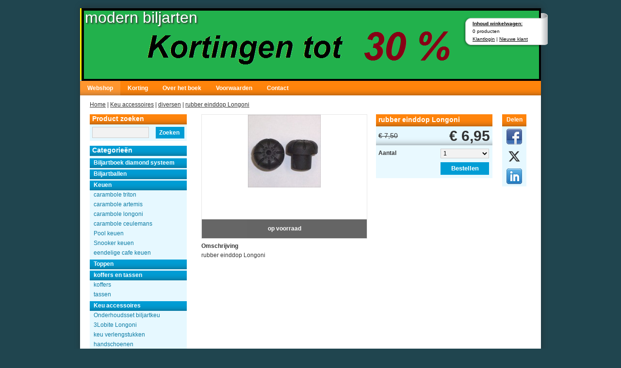

--- FILE ---
content_type: text/html; charset=UTF-8
request_url: https://www.modernbiljarten.nl/webshop/keu-accessoires/diversen/detail/241/rubber-einddop-longoni.html
body_size: 5111
content:
<!DOCTYPE html PUBLIC "-//W3C//DTD XHTML 1.0 Transitional//EN"
    "http://www.w3.org/TR/xhtml1/DTD/xhtml1-transitional.dtd">
<html xmlns="http://www.w3.org/1999/xhtml" xmlns:og="http://opengraphprotocol.org/schema/" xml:lang="nl" lang="nl">
<head>
  <meta name="keywords" content=""/>
  <meta name="description" content="einddop longoni"/>
  <meta name="language" content="nl"/>
  <meta name="charset" content="UTF-8"/>
  <meta name="author" content="modernbiljarten.nl"/>
  <meta name="generator" content="IZICMS2.0"/>
  <link href="/service/xml/News/atom.xml" rel="alternate" title="Alle berichten"/>
  <link href="/data/cache/compressedIncludes/compressedIncludes_2329109090_c0a4fe2f5543351f317feb3c89e8f612.css" rel="stylesheet" media="all"/>
  <link href="/templates/shoppagina-horizontaal/css/bluetrip/css/print.css?r=3788&amp;fp=30a936a8" rel="stylesheet" media="print"/>
  <link href="/templates/shoppagina-horizontaal/css/print.css?r=3788&amp;fp=30a936a8" rel="stylesheet" media="print"/>
  <script src="/core/javascript/mootools/mootools-core-1.6.0-transpiled.js?r=3788&amp;fp=30a936a8"></script>
  <script src="/core/javascript/mootools/mootools-more-1.6.0-transpiled.js?r=3788&amp;fp=30a936a8"></script>
  <script src="/modules/Header/templates/default/js/slideshow-transpiled.js?r=3788&amp;fp=30a936a8"></script>
  <script src="https://connect.facebook.net/nl_NL/all.js#xfbml=1?r=3788&amp;fp="></script>
  <script src="https://www.google.com/recaptcha/api.js?r=3788&amp;fp="></script>
  <script src="/core/javascript/lib/helper/LocaleGlobal-minified.js?r=3788&amp;fp=30a936a8" type="module"></script>
  <script src="/core/javascript/lib/helper/LocaleGlobal-transpiled.js?r=3788&amp;fp=30a936a8" defer nomodule></script>
  <script src="/modules/Shop/templates/default/js/product_attributes-transpiled.js?r=3788&amp;fp=30a936a8"></script>
  <script src="/modules/Shop/templates/default/js/milkbox-2.3.2/js/milkbox-transpiled.js?r=3788&amp;fp=30a936a8"></script>
  <script src="/modules/Shop/templates/default/js/image-switcheroo-transpiled.js?r=3788&amp;fp=30a936a8"></script>
  <script>/*<![CDATA[*/
    document.addEventListener('DOMContentLoaded',function(){
      Locale.define('nl-NL','Core',{"cancel":"Annuleren","close":"Sluiten"});
      Locale.define('nl-NL','Shop',{"loading":"Een moment geduld alstublieft..","error":"Er is helaas een fout opgetreden.","added":"Toegevoegd","product_added_short":"&#x2713; Toegevoegd aan winkelwagen:","product_not_added":"Het product kon niet worden toegevoegd.","variation_not_given_short":"Kies de gewenste uitvoering:","attribute_dimension_error":"Het veld '%s' bevat een ongeldige waarde.","please_enter_valid_email":"Vul alsjeblieft een geldig e-mailadres in."});
      Locale.use('nl-NL');
  });
  /*]]>*/</script>
  <title>rubber einddop Longoni - modern biljarten</title>
</head>
<body itemscope itemtype="http://schema.org/WebPage">
<div id="site">
  <div id="site-top"></div>
  <div id="site-middle">
    <div id="main" class="container">
      <div id="header"><div class="iziSection" id="section_header"><div id="section_header_0" class="ShopModule iziModule"><div class="basketAction iziAction">
<div id="basket" class="show_profile">
  <span class="strong"><a href="/webshop/basket.html">Inhoud winkelwagen:</a></span>
  <br />0 producten      <br />
    <a href="/profiel/inloggen.html" rel="nofollow">Klantlogin</a> |
    <a href="/profiel/registreren.html">Nieuwe klant</a>
  </div>
<div class='clear'></div></div></div><div id="section_header_1" class="HeaderModule iziModule"><div class="viewAction iziAction">  
  
  
  		<div id="HeaderPreview-1" style="height: 150px; overflow: hidden;">
          
			<ul>
			                
                                              
				<li class="current">
          <div><p><span style="font-size: xx-large; color: #ffffff;">modern biljarten</span></p></div>
          <img src="/data/upload/Header/images/slide-1-korting30.png" alt="" onclick="document.location.href='/';" />				</li>
			                
                                              
				<li>
          <div><p><span style="font-size: xx-large; color: #ffffff;">modern biljarten</span></p></div>
          <img src="/data/upload/Header/images/slide-1-header1.png" alt="" onclick="document.location.href='/';" />				</li>
			                
                                              
				<li>
          <div><p><span style="font-size: xx-large; color: #ffffff;">modern biljarten</span></p></div>
          <img src="/data/upload/Header/images/slide-1-bestekwaliteit.png" alt="" onclick="document.location.href='/';" />				</li>
			                
                                              
				<li>
          <div><p><span style="font-size: xx-large; color: #ffffff;">modern biljarten</span></p></div>
          <img src="/data/upload/Header/images/slide-1-laagsteprijs-.png" alt="" onclick="document.location.href='/';" />				</li>
			                
                                              
				<li>
          <div><p><span style="font-size: xx-large; color: #ffffff;">modern biljarten</span></p></div>
          <img src="/data/upload/Header/images/slide-1-hasbv.png" alt="" onclick="document.location.href='/';" />				</li>
			
			</ul>
      
      <script type="text/javascript">
        var header1;
window.addEvent('domready', function() { header1 = new HeaderSlideshow({'container': 'HeaderPreview-1', 'duration': '3000', 'height': '150', 'width': '950'}) });
      </script>
    		</div>
      <div class='clear'></div></div></div></div></div>
      <div id="menu">
<ul>
  <li class="item-1 current">
    <a href="/webshop/" title="Webshop">Webshop</a>
      </li>
  <li class="item-2">
    <a href="/contact.html" title="Korting">Korting</a>
      </li>
  <li class="item-3">
    <a href="/over-ons.html" title="Over het boek">Over het boek</a>
      </li>
  <li class="item-4">
    <a href="/voorwaarden.html" title="Voorwaarden">Voorwaarden</a>
      </li>
  <li class="item-5">
    <a href="/new-page-1.html" title="Contact">Contact</a>
      </li>
</ul>
<div class="clear"></div>
</div>
      <div class="clear"></div>
      <div id="breadcrumbs"><a href="/" title="Home">Home</a> | <a href="/webshop/keu-accessoires/" title="Keu accessoires">Keu accessoires</a> | <a href="/webshop/keu-accessoires/diversen/" title="diversen">diversen</a> | <a href="" title="rubber einddop Longoni">rubber einddop Longoni</a></div>
      <div id="main-left">
        <div class="iziSection" id="section_column"><div id="section_column_0" class="SearchModule iziModule"><div class="search-fieldAction iziAction">
<div class="title">Product zoeken</div>
<form action="/zoeken.html" method="get" class="search">
  <input class="query" type="text" name="q" value="" />
  <button type="submit" class="left">Zoeken</button>
</form>
<div class='clear'></div></div></div><div id="section_column_1" class="ShopModule iziModule"><div class="menuAction iziAction"><div class="menu">
  <div class="title"><strong>Categorie&euml;n</strong></div>
  <ul>
    <li>
    <a href="/webshop/biljartboek/" title="Biljartboek diamond systeem">Biljartboek diamond systeem</a>
  
  
    </li>
      <li>
    <a href="/webshop/biljartballen/" title="Biljartballen">Biljartballen</a>
  
  
    </li>
      <li>
    <a href="/webshop/keuen/" title="Keuen">Keuen</a>
  
              <ul>
    
                <li>
              <a href="/webshop/keuen/carambole-triton/" title="carambole triton">carambole triton</a>
            </li>
                <li>
              <a href="/webshop/keuen/carambole-artemis/" title="carambole artemis">carambole artemis</a>
            </li>
                <li>
              <a href="/webshop/keuen/carambole-longoni/" title="carambole longoni">carambole longoni</a>
            </li>
                <li>
              <a href="/webshop/keuen/carambole-ceulemans/" title="carambole ceulemans">carambole ceulemans</a>
            </li>
                <li>
              <a href="/webshop/keuen/pool-keuen/" title="Pool keuen">Pool keuen</a>
            </li>
                <li>
              <a href="/webshop/keuen/snooker-keuen/" title="Snooker keuen">Snooker keuen</a>
            </li>
                <li>
              <a href="/webshop/keuen/eendelige-cafe-keuen/" title="eendelige cafe keuen">eendelige cafe keuen</a>
            </li>
    
        </ul>
      
    </li>
      <li>
    <a href="/webshop/toppen/" title="Toppen">Toppen</a>
  
  
    </li>
      <li>
    <a href="/webshop/koffers-en-tassen/" title="koffers en tassen">koffers en tassen</a>
  
              <ul>
    
                <li>
              <a href="/webshop/koffers-en-tassen/koffers/" title="koffers">koffers</a>
            </li>
                <li>
              <a href="/webshop/koffers-en-tassen/tassen/" title="tassen">tassen</a>
            </li>
    
        </ul>
      
    </li>
      <li>
    <a href="/webshop/keu-accessoires/" title="Keu accessoires">Keu accessoires</a>
  
              <ul>
    
                <li>
              <a href="/webshop/keu-accessoires/onderhoudsset-biljartkeu/" title="Onderhoudsset biljartkeu">Onderhoudsset biljartkeu</a>
            </li>
                <li>
              <a href="/webshop/keu-accessoires/3lobite-longoni/" title="3Lobite Longoni">3Lobite Longoni</a>
            </li>
                <li>
              <a href="/webshop/keu-accessoires/keu-verlengstukken/" title="keu verlengstukken">keu verlengstukken</a>
            </li>
                <li>
              <a href="/webshop/keu-accessoires/handschoenen/" title="handschoenen">handschoenen</a>
            </li>
                <li>
              <a href="/webshop/keu-accessoires/handgrepen/" title="handgrepen">handgrepen</a>
            </li>
                <li>
              <a href="/webshop/keu-accessoires/pomeransen/" title="pomeransen">pomeransen</a>
            </li>
                <li>
              <a href="/webshop/keu-accessoires/beentjes-kunststof-doppen-en-lijm/" title="beentjes kunststof doppen en lijm">beentjes kunststof doppen en lijm</a>
            </li>
                <li>
              <a href="/webshop/keu-accessoires/diversen/" title="diversen">diversen</a>
            </li>
    
        </ul>
      
    </li>
      <li>
    <a href="/webshop/tafelbenodigdheden/" title="tafelbenodigdheden">tafelbenodigdheden</a>
  
              <ul>
    
                <li>
              <a href="/webshop/tafelbenodigdheden/onderhoudsset-biljart/" title="onderhoudsset biljart">onderhoudsset biljart</a>
            </li>
                <li>
              <a href="/webshop/tafelbenodigdheden/krijt/" title="krijt">krijt</a>
            </li>
                <li>
              <a href="/webshop/tafelbenodigdheden/krijthouder/" title="krijthouder">krijthouder</a>
            </li>
                <li>
              <a href="/webshop/tafelbenodigdheden/lampen/" title="lampen">lampen</a>
            </li>
                <li>
              <a href="/webshop/tafelbenodigdheden/verwarming/" title="verwarming">verwarming</a>
            </li>
                <li>
              <a href="/webshop/tafelbenodigdheden/scoreborden-en-klokken/" title="scoreborden en klokken">scoreborden en klokken</a>
            </li>
                <li>
              <a href="/webshop/tafelbenodigdheden/keurekken/" title="keurekken">keurekken</a>
            </li>
                <li>
              <a href="/webshop/tafelbenodigdheden/afdekzeilen/" title="afdekzeilen">afdekzeilen</a>
            </li>
                <li>
              <a href="/webshop/tafelbenodigdheden/poetsmogelijkheden/" title="poetsmogelijkheden">poetsmogelijkheden</a>
            </li>
                <li>
              <a href="/webshop/tafelbenodigdheden/rubberbanden/" title="rubberbanden">rubberbanden</a>
            </li>
                <li>
              <a href="/webshop/tafelbenodigdheden/diversen/" title="diversen">diversen</a>
            </li>
    
        </ul>
      
    </li>
  
</ul>
</div>
<div class='clear'></div></div></div></div>
        <div class="iziSection iziStaticSection" id="section_columnStatic"><div class="iziContent" id="section_columnStatic_0"><div class="iziInnerContent"><h3><img src="/data/upload/images/ideal.jpg" alt="iDEAL" width="150" height="120" />&nbsp;<br /><br /><span style="color: #ff0000;">15 % korting op alle biljartballen<br />15 % korting op alle keuen&nbsp;</span> &nbsp; &nbsp; &nbsp;</h3>
<h3><span style="color: #ff0000;">10 tot 30 % korting op alle biljartaccessoires&nbsp;</span> <br />&nbsp; &nbsp;</h3>
<p><strong><strong>Biljartboek MODERN BILJARTEN :<br />Diamondsysteem en plaatsingstoten<br /></strong></strong><strong><strong>Puntensysteem driebanden<br /></strong></strong><strong><strong>Speciaal voor de kleine tafel<br /></strong></strong><strong><strong>Hardcover , 83 pagina's met 136 tekeningen</strong></strong></p>
<p>&nbsp; &nbsp; &nbsp; &nbsp; &nbsp; &nbsp; &nbsp;&nbsp;</p></div></div></div>
      </div>
      <div id="main-right">
        <div class="iziSection" id="section_main"><div id="section_main_0" class="ShopModule iziModule"><div class="productAction iziAction">
<div class="imageContainer span-9">
  <div class="imageCanvas" style="width: 340px; height: 255px;">
          <div class="opacity" style="width: 340px;">op voorraad</div>
    
    <ul>
          <li class="productImage" style="width: 340px;">
        <a href="/data/upload/Shop/images/rubberdop-longoni.jpg" rel="milkbox[241]" title="Rubberdop longoni">
          <img src="/data/upload/Shop/images/big_rubberdop-longoni.jpg" alt="Rubberdop longoni" />
        </a>
      </li>
    
    </ul>
  </div>
</div>
<div class="productProperties">
  <div id="productDetail" class="productDetail">
    <h1>rubber einddop Longoni</h1>
<div class="price">
  <input type="hidden" name="price" value="750"/>
  <input type="hidden" name="sale_price" value="695"/>
  <input type="hidden" name="quantity_min" value="1"/>
  <input type="hidden" name="currency" value="EUR"/>
      <span class="discountPrice">&euro; 7,50</span>
      <span class="strong price">&euro; 6,95</span>
    
  <div class="form">
      <form method="POST" action="/service/html/Shop/addOrderProduct">
      <input type="hidden" name="product_id" value="241"/>
  
  <table>
    <tbody>
    
          <tr class="product_amount_select">
        <th>
          <label for="product_amount_241">Aantal</label>
        </th>
        <td>
          <select name="amount[241]" id="product_amount_241">
                      <option value="1" selected="selected">1</option>
                      <option value="2">2</option>
                      <option value="3">3</option>
                      <option value="4">4</option>
                      <option value="5">5</option>
                      <option value="6">6</option>
                      <option value="7">7</option>
                      <option value="8">8</option>
                      <option value="9">9</option>
                      <option value="10">10</option>
                      <option value="11">11</option>
                      <option value="12">12</option>
                      <option value="13">13</option>
                      <option value="14">14</option>
                      <option value="15">15</option>
                      <option value="16">16</option>
                      <option value="17">17</option>
                      <option value="18">18</option>
                      <option value="19">19</option>
                      <option value="20">20</option>
                      <option value="21">21</option>
                      <option value="22">22</option>
                      <option value="23">23</option>
                      <option value="24">24</option>
                      <option value="25">25</option>
                      <option value="26">26</option>
                      <option value="27">27</option>
                      <option value="28">28</option>
                      <option value="29">29</option>
                      <option value="30">30</option>
                      <option value="31">31</option>
                      <option value="32">32</option>
                      <option value="33">33</option>
                      <option value="34">34</option>
                      <option value="35">35</option>
                      <option value="36">36</option>
                      <option value="37">37</option>
                      <option value="38">38</option>
                      <option value="39">39</option>
                      <option value="40">40</option>
                      <option value="41">41</option>
                      <option value="42">42</option>
                      <option value="43">43</option>
                      <option value="44">44</option>
                      <option value="45">45</option>
                      <option value="46">46</option>
                      <option value="47">47</option>
                      <option value="48">48</option>
                      <option value="49">49</option>
                      <option value="50">50</option>
                      <option value="51">51</option>
                      <option value="52">52</option>
                      <option value="53">53</option>
                      <option value="54">54</option>
                      <option value="55">55</option>
                      <option value="56">56</option>
                      <option value="57">57</option>
                      <option value="58">58</option>
                      <option value="59">59</option>
                      <option value="60">60</option>
                      <option value="61">61</option>
                      <option value="62">62</option>
                      <option value="63">63</option>
                      <option value="64">64</option>
                      <option value="65">65</option>
                      <option value="66">66</option>
                      <option value="67">67</option>
                      <option value="68">68</option>
                      <option value="69">69</option>
                      <option value="70">70</option>
                      <option value="71">71</option>
                      <option value="72">72</option>
                      <option value="73">73</option>
                      <option value="74">74</option>
                      <option value="75">75</option>
                      <option value="76">76</option>
                      <option value="77">77</option>
                      <option value="78">78</option>
                      <option value="79">79</option>
                      <option value="80">80</option>
                      <option value="81">81</option>
                      <option value="82">82</option>
                      <option value="83">83</option>
                      <option value="84">84</option>
                      <option value="85">85</option>
                      <option value="86">86</option>
                      <option value="87">87</option>
                      <option value="88">88</option>
                      <option value="89">89</option>
                      <option value="90">90</option>
                      <option value="91">91</option>
                      <option value="92">92</option>
                      <option value="93">93</option>
                      <option value="94">94</option>
                      <option value="95">95</option>
                      <option value="96">96</option>
                      <option value="97">97</option>
                      <option value="98">98</option>
                      <option value="99">99</option>
                    </select>
        </td>
      </tr>
      <tr>
        <td colspan="2">
                          <button type="submit">Bestellen</button>
                        </td>
      </tr>
        </tbody>
  </table>
      </form>
      <div class="clear"></div>
  </div>
  </div>
  </div>
	<div id="social_container" class="social">
		<div class="title">Delen</div>
		<ul>
    			<li><a href="https://www.facebook.com/share.php?u=https%3A%2F%2Fwww.modernbiljarten.nl%2Fwebshop%2Fkeu-accessoires%2Fdiversen%2Fdetail%2F241%2Frubber-einddop-longoni.html&t=rubber+einddop+Longoni" target="_blank" class="social_facebook"><img src="/modules/Shop/templates/default/icons/socialmedia/facebook-32.png" class="social_facebook" alt=""/></a></li>
    			<li><a href="https://twitter.com/home?status=rubber+einddop+Longoni+%20+https%3A%2F%2Fwww.modernbiljarten.nl%2Fwebshop%2Fkeu-accessoires%2Fdiversen%2Fdetail%2F241%2Frubber-einddop-longoni.html" target="_blank" class="social_twitter"><img src="/modules/Shop/templates/default/icons/socialmedia/twitter-32.png" class="social_twitter" alt=""/></a></li>
    			<li><a href="https://www.linkedin.com/shareArticle?mini=true&url=https%3A%2F%2Fwww.modernbiljarten.nl%2Fwebshop%2Fkeu-accessoires%2Fdiversen%2Fdetail%2F241%2Frubber-einddop-longoni.html&title=rubber+einddop+Longoni&source=modern+biljarten" target="_blank" class="social_linkedin"><img src="/modules/Shop/templates/default/icons/socialmedia/linkedin-32.png" class="social_linkedin" alt=""/></a></li>
    
		</ul>
	</div>
</div>
<div class="clear"></div>
  <div class="property"><span class="strong">Omschrijving</span></div>
  <p>rubber einddop Longoni</p>
<script>
	var imageSwitcheroo, attributes;
  var options = {};
  options.product_id = 241;
	window.addEvent('domready', function() {
    imageSwitcheroo = new ShopImageSwitcheroo( { 'interval': 5000 } );
    attributes = new ProductAttributes( options );
  });
</script>
<div class='clear'></div></div></div></div>
      </div>
      <div class="clear"></div>
      <div id="bottom"><div class="iziSection iziStaticSection" id="section_bottom"></div></div>
    </div>
  </div>
  <div id="site-bottom"></div>
  <div id="footer" class="container">
  
  
&copy; 2026 www.modernbiljarten.nl
  - Powered by Shoppagina.nl
</div>
</div>
</body>
</html>


--- FILE ---
content_type: text/css
request_url: https://www.modernbiljarten.nl/data/cache/compressedIncludes/compressedIncludes_2329109090_c0a4fe2f5543351f317feb3c89e8f612.css
body_size: 12866
content:
/* FILE: /templates/shoppagina-horizontaal/css/bluetrip/css/screen.css */
 html,body,div,span,applet,object,iframe,h1,h2,h3,h4,h5,h6,p,blockquote,pre,a,abbr,acronym,address,big,cite,code,del,dfn,em,font,img,ins,kbd,q,s,samp,small,strike,strong,sub,sup,tt,var,b,u,i,center,dl,dt,dd,ol,ul,li,fieldset,form,label,legend,table,caption,tbody,tfoot,thead,tr,th,td{margin:0;padding:0;border:0;outline:0;font-size:100%;vertical-align:baseline;}body{line-height:1}blockquote,q{quotes:none}blockquote:before,blockquote:after,q:before,q:after{content:'';content:none}:focus{outline:0}ins{text-decoration:none}del{text-decoration:line-through}table{border-collapse:collapse;border-spacing:0} html { font-size: 62.5%; font-family: "Liberation Sans", Helvetica, Arial, sans-serif; }strong, th, thead td, h1, h2, h3, h4, h5, h6 { font-weight: bold; }cite, em, dfn { font-style: italic; }code, kbd, samp, pre, tt, var, input[type='text'], input[type='password'], textarea { font-size: 92%; font-family: monaco, "Lucida Console", courier, monospace; }del { text-decoration: line-through; color: #666; }ins, dfn { border-bottom: 1px solid #ccc; }small, sup, sub { font-size: 85%; }abbr, acronym { text-transform: uppercase; font-size: 85%; letter-spacing: .1em; }a abbr, a acronym { border: none; }abbr[title], acronym[title], dfn[title] { cursor: help; border-bottom: 1px solid #ccc; }sup { vertical-align: super; }sub { vertical-align: sub; } blockquote { border-top: 1px solid #ccc; border-bottom: 1px solid #ccc; color: #666; }blockquote *:first-child:before { content: "\201C"; }blockquote *:first-child:after { content: "\201D"; } fieldset { padding:1.4em; margin: 0 0 1.5em 0; border: 1px solid #ccc; }legend { font-weight: bold; font-size:1.2em; }label { font-weight: bold; }textarea, input[type='text'], input[type='password'], select { border: 1px solid #ccc; background: #fff; }textarea:hover, input[type='text']:hover, input[type='password']:hover, select:hover { border-color: #aaa; }textarea:focus, input[type='text']:focus, input[type='password']:focus, select:focus { border-color: #888; outline: 2px solid #ffffaa; }input, select { cursor: pointer; }input[type='text'],input[type='password'] { cursor: text; } .container { font-size: 1.2em; line-height: 1.6em; }.container h1 { font-size: 1.9em; }.container h2 { font-size: 1.7em; }.container h3 { font-size: 1.5em; }.container h4 { font-size: 1.3em; }.container h5 { font-size: 1.2em; }.container h6 { font-size: 1em; } .container ul li { margin-left: .85em; }.container ul { list-style-type: disc; }.container ul ul { list-style-type: square; }.container ul ul ul { list-style-type: circle; }.container ol { list-style-position: outside; list-style-type: decimal; }.container dt { font-weight: bold; } .container table { border-top: 1px solid #ccc; border-left: 1px solid #ccc; }.container th, .container td { border-bottom: 1px solid #ddd; border-right: 1px solid #ccc; } .container blockquote *:first-child { margin: .8em 0; }.container hr, .container p, .container ul, .container ol, .container dl, .container pre, .container blockquote, .container address, .container table, .container form { margin-bottom: 1.6em; } .container h1 { margin: 1em 0 .5em; }.container h2 { margin: 1.07em 0 .535em; }.container h3 { margin: 1.14em 0 .57em; }.container h4 { margin: 1.23em 0 .615em; }.container h5 { margin: 1.33em 0 .67em; }.container h6 { margin: 1.6em 0 .8em; }.container th, .container td { padding: .8em; }.container caption { padding-bottom: .8em; } .container blockquote { padding: 0 1em; margin: 1.6em 0; }.container fieldset { padding: 0 1em 1em 1em; margin: 1.6em 0; } .container legend { padding-left: .8em; padding-right: .8em; }.container legend+* { margin-top: 1em; } .container textarea, .container input { padding: .3em .4em .15em .4em; }.container select { padding: .1em .2em 0 .2em; }.container option { padding: 0 .4em; }.container a { position: relative; padding: 0.3em 0 .1em 0; } .container dt { margin-top: .8em; margin-bottom: .4em; }.container ul { margin-left: 1.5em; }.container ol { margin-left: 2.35em; }.container ol ol, .container ul ol { margin-left: 2.5em; }.container form div { margin-bottom: .8em; } .container a:link { text-decoration: underline; color: #36c; }.container a:visited { text-decoration: underline; color: #99c; }.container a:hover { text-decoration: underline; color: #c33; }.container a:active, .container a:focus { text-decoration: underline; color: #000; }.container code, .container pre { color: #c33; } .container {width:950px;margin:0 auto;}.showgrid {background:url("/templates/shoppagina\-horizontaal/css/bluetrip/css/../img/grid.png");}body {margin:1.5em 0;}div.span-1, div.span-2, div.span-3, div.span-4, div.span-5, div.span-6, div.span-7, div.span-8, div.span-9, div.span-10, div.span-11, div.span-12, div.span-13, div.span-14, div.span-15, div.span-16, div.span-17, div.span-18, div.span-19, div.span-20, div.span-21, div.span-22, div.span-23 {float:left;margin-right:10px;}div.span-24 {float:left;}div.last {margin-right:0;}.span-1 {width:30px;}.span-2 {width:70px;}.span-3 {width:110px;}.span-4 {width:150px;}.span-5 {width:190px;}.span-6 {width:230px;}.span-7 {width:270px;}.span-8 {width:310px;}.span-9 {width:350px;}.span-10 {width:390px;}.span-11 {width:430px;}.span-12 {width:470px;}.span-13 {width:510px;}.span-14 {width:550px;}.span-15 {width:590px;}.span-16 {width:630px;}.span-17 {width:670px;}.span-18 {width:710px;}.span-19 {width:750px;}.span-20 {width:790px;}.span-21 {width:830px;}.span-22 {width:870px;}.span-23 {width:910px;}.span-24, div.span-24 {width:950px;}.suffix-1 {padding-right:40px;}.suffix-2 {padding-right:80px;}.suffix-3 {padding-right:120px;}.suffix-4 {padding-right:160px;}.suffix-5 {padding-right:200px;}.suffix-6 {padding-right:240px;}.suffix-7 {padding-right:280px;}.suffix-8 {padding-right:320px;}.suffix-9 {padding-right:360px;}.suffix-10 {padding-right:400px;}.suffix-11 {padding-right:440px;}.suffix-12 {padding-right:480px;}.suffix-13 {padding-right:520px;}.suffix-14 {padding-right:560px;}.suffix-15 {padding-right:600px;}.suffix-16 {padding-right:640px;}.suffix-17 {padding-right:680px;}.suffix-18 {padding-right:720px;}.suffix-19 {padding-right:760px;}.suffix-20 {padding-right:800px;}.suffix-21 {padding-right:840px;}.suffix-22 {padding-right:880px;}.suffix-23 {padding-right:920px;}.prefix-1 {padding-left:40px;}.prefix-2 {padding-left:80px;}.prefix-3 {padding-left:120px;}.prefix-4 {padding-left:160px;}.prefix-5 {padding-left:200px;}.prefix-6 {padding-left:240px;}.prefix-7 {padding-left:280px;}.prefix-8 {padding-left:320px;}.prefix-9 {padding-left:360px;}.prefix-10 {padding-left:400px;}.prefix-11 {padding-left:440px;}.prefix-12 {padding-left:480px;}.prefix-13 {padding-left:520px;}.prefix-14 {padding-left:560px;}.prefix-15 {padding-left:600px;}.prefix-16 {padding-left:640px;}.prefix-17 {padding-left:680px;}.prefix-18 {padding-left:720px;}.prefix-19 {padding-left:760px;}.prefix-20 {padding-left:800px;}.prefix-21 {padding-left:840px;}.prefix-22 {padding-left:880px;}.prefix-23 {padding-left:920px;}div.border {padding-right:4px;margin-right:5px;border-right:1px solid #eee;}div.colborder {padding-right:24px;margin-right:25px;border-right:1px solid #eee;}.pull-1 {margin-left:-40px;}.pull-2 {margin-left:-80px;}.pull-3 {margin-left:-120px;}.pull-4 {margin-left:-160px;}.pull-5 {margin-left:-200px;}.pull-6 {margin-left:-240px;}.pull-7 {margin-left:-280px;}.pull-8 {margin-left:-320px;}.pull-9 {margin-left:-360px;}.pull-10 {margin-left:-400px;}.pull-11 {margin-left:-440px;}.pull-12 {margin-left:-480px;}.pull-13 {margin-left:-520px;}.pull-14 {margin-left:-560px;}.pull-15 {margin-left:-600px;}.pull-16 {margin-left:-640px;}.pull-17 {margin-left:-680px;}.pull-18 {margin-left:-720px;}.pull-19 {margin-left:-760px;}.pull-20 {margin-left:-800px;}.pull-21 {margin-left:-840px;}.pull-22 {margin-left:-880px;}.pull-23 {margin-left:-920px;}.pull-24 {margin-left:-960px;}.pull-1, .pull-2, .pull-3, .pull-4, .pull-5, .pull-6, .pull-7, .pull-8, .pull-9, .pull-10, .pull-11, .pull-12, .pull-13, .pull-14, .pull-15, .pull-16, .pull-17, .pull-18, .pull-19, .pull-20, .pull-21, .pull-22, .pull-23, .pull-24 {float:left;position:relative;}.push-1 {margin:0 -40px 1.5em 40px;}.push-2 {margin:0 -80px 1.5em 80px;}.push-3 {margin:0 -120px 1.5em 120px;}.push-4 {margin:0 -160px 1.5em 160px;}.push-5 {margin:0 -200px 1.5em 200px;}.push-6 {margin:0 -240px 1.5em 240px;}.push-7 {margin:0 -280px 1.5em 280px;}.push-8 {margin:0 -320px 1.5em 320px;}.push-9 {margin:0 -360px 1.5em 360px;}.push-10 {margin:0 -400px 1.5em 400px;}.push-11 {margin:0 -440px 1.5em 440px;}.push-12 {margin:0 -480px 1.5em 480px;}.push-13 {margin:0 -520px 1.5em 520px;}.push-14 {margin:0 -560px 1.5em 560px;}.push-15 {margin:0 -600px 1.5em 600px;}.push-16 {margin:0 -640px 1.5em 640px;}.push-17 {margin:0 -680px 1.5em 680px;}.push-18 {margin:0 -720px 1.5em 720px;}.push-19 {margin:0 -760px 1.5em 760px;}.push-20 {margin:0 -800px 1.5em 800px;}.push-21 {margin:0 -840px 1.5em 840px;}.push-22 {margin:0 -880px 1.5em 880px;}.push-23 {margin:0 -920px 1.5em 920px;}.push-24 {margin:0 -960px 1.5em 960px;}.push-1, .push-2, .push-3, .push-4, .push-5, .push-6, .push-7, .push-8, .push-9, .push-10, .push-11, .push-12, .push-13, .push-14, .push-15, .push-16, .push-17, .push-18, .push-19, .push-20, .push-21, .push-22, .push-23, .push-24 {float:right;position:relative;}hr {background:#ddd;color:#ddd;clear:both;float:none;width:100%;height:.1em;margin:0 0 1.45em;border:none;}hr.space {background:#fff;color:#fff;}.clearfix:after, .container:after {content:".";display:block;height:0;clear:both;visibility:hidden;}.clearfix, .container {display:inline-block;}* html .clearfix, * html .container {height:1%;}.clearfix, .container {display:block;}.clear {clear:both;} .fancy { color: #666; font-family: "Warnock Pro", "Goudy Old Style","Palatino","Book Antiqua", Georgia, serif; font-style: italic; font-weight: normal;} .caps { font-variant: small-caps; letter-spacing: 1px; text-transform: lowercase; font-size:1.2em; font-weight:bold; padding:0 2px;} body a.noicon { background:none; padding:0; margin:0; } a[href^="http:"], a[href^="mailto:"], a[href^="http:"]:visited,a[href$=".pdf"], a[href$=".doc"], a[href$=".xls"], a[href$=".rss"],a[href$=".rdf"], a[href^="aim:"] { padding:2px 22px 2px 0; margin:-2px 0; background-repeat: no-repeat; background-position: right center;} a[href^="http:"] { background-image: url("/templates/shoppagina\-horizontaal/css/bluetrip/css/../img/icons/external.png"); padding-right: 14px; }a[href^="mailto:"] { background-image: url("/templates/shoppagina\-horizontaal/css/bluetrip/css/../img/icons/email.png"); }a[href^="http:"]:visited { background-image: url("/templates/shoppagina\-horizontaal/css/bluetrip/css/../img/icons/visited.png"); } a[href$=".pdf"] { background-image: url("/templates/shoppagina\-horizontaal/css/bluetrip/css/../img/icons/pdf.png"); }a[href$=".doc"] { background-image: url("/templates/shoppagina\-horizontaal/css/bluetrip/css/../img/icons/doc.png"); }a[href$=".xls"] { background-image: url("/templates/shoppagina\-horizontaal/css/bluetrip/css/../img/icons/xls.png"); } a[href$=".rss"],a[href$=".rdf"] { background-image: url("/templates/shoppagina\-horizontaal/css/bluetrip/css/../img/icons/feed.png"); }a[href^="aim:"] { background-image: url("/templates/shoppagina\-horizontaal/css/bluetrip/css/../img/icons/im.png"); }a[href^="http://yourwebsite.com"] { background:none; padding:0; margin:0; } .container .small {font-size:.8em;margin-bottom:1.875em;line-height:1.875em;}.container .large {font-size:1.2em;line-height:2.5em;margin-bottom:1.25em;}.container .hide {display:none;}.container .quiet {color:#666;}.container .loud {color:#000;}.container .highlight {background:#ff0;}.container .top {margin-top:0;padding-top:0;}.container .bottom {margin-bottom:0;padding-bottom:0;}.container .thin {font-weight: lighter;}.container .error, .container .notice, .container .success, .container .alert {padding:.8em;margin-bottom:1.6em;border:2px solid #ddd;}.container .error, .container .alert-danger {background:#FBE3E4;color:#8a1f11;border-color:#FBC2C4;}.container .notice, .container .alert {background:#FFF6BF;color:#514721;border-color:#FFD324;}.container .success, .container .alert-success {background:#E6EFC2;color:#264409;border-color:#C6D880;}.container .error a, .container .alert-danger a {color:#8a1f11; background:none; padding:0; margin:0; }.container .notice a, .container .alert a {color:#514721; background:none; padding:0; margin:0; }.container .success a, .container .alert-success a {color:#264409; background:none; padding:0; margin:0; }.container .error, .container .notice, .container .success {padding:.8em;margin-bottom:1.6em;border:2px solid #ddd;}.container .center {text-align: center;} .container a.button, .container button, .container .btn, .container a.btn { display: inline-block; float: left; margin:0 0.583em 0.667em 0; padding:5px 10px 5px 7px; border:1px solid #dedede; border-top:1px solid #eee; border-left:1px solid #eee; background-color:#f5f5f5; font-family:"Lucida Grande", Tahoma, Arial, Verdana, sans-serif; font-size:100%; line-height:130%; text-decoration:none; font-weight:bold; color:#565656; cursor:pointer;}.container button { width:auto; overflow:visible; padding:4px 10px 3px 7px; }.container button[type] { padding:4px 10px 4px 7px; line-height:17px; } *:first-child+html .container button[type] { padding:4px 10px 3px 7px; } .container button img, .container a.button img, .container .btn img, .container a.btn img { margin:0 3px -3px 0 !important; padding:0; border:none; width:16px; height:16px; float:none;} button:hover, a.button:hover, .btn:hover, a.btn:hover { background-color:#dff4ff; border:1px solid #c2e1ef; color:#336699;}a.button:active, button:active .btn:active, a.btn:active { background-color:#6299c5; border:1px solid #6299c5; color:#fff;} body .positive { color:#529214;}a.positive:hover, button.positive:hover { background-color:#E6EFC2; border:1px solid #C6D880; color:#529214;}a.positive:active, button.positive:active { background-color:#529214; border:1px solid #529214; color:#fff;} body .negative { color:#d12f19;}a.negative:hover, button.negative:hover { background:#fbe3e4; border:1px solid #fbc2c4; color:#d12f19;}a.negative:active, button.negative:active { background-color:#d12f19; border:1px solid #d12f19; color:#fff;}

/* FILE: /data/cache/compressedIncludes/style.less.f6c70da0f73bce8c362395d053a86bbf.css */
.clearfix { *zoom: 1;}.clearfix:before,.clearfix:after { display: table; content: ""; line-height: 0;}.clearfix:after { clear: both;}.hide-text { font: 0/0 a; color: transparent; text-shadow: none; background-color: transparent; border: 0;}.input-block-level { display: block; width: 100%; min-height: 28px; -webkit-box-sizing: border-box; -moz-box-sizing: border-box; box-sizing: border-box;}.alert { padding: 8px 35px 8px 14px; margin-bottom: 18px; text-shadow: 0 1px 0 rgba(255,255,255,0.5); background-color: #fcf8e3; border: 1px solid #fbeed5; -webkit-border-radius: 4px; -moz-border-radius: 4px; border-radius: 4px;}.alert,.alert h4 { color: #c09853;}.alert h4 { margin: 0;}.alert .close { position: relative; top: -2px; right: -21px; line-height: 18px;}.alert-success { background-color: #dff0d8; border-color: #d6e9c6; color: #468847;}.alert-success h4 { color: #468847;}.alert-danger,.alert-error { background-color: #f2dede; border-color: #eed3d7; color: #b94a48;}.alert-danger h4,.alert-error h4 { color: #b94a48;}.alert-info { background-color: #d9edf7; border-color: #bce8f1; color: #3a87ad;}.alert-info h4 { color: #3a87ad;}.alert-block { padding-top: 14px; padding-bottom: 14px;}.alert-block > p,.alert-block > ul { margin-bottom: 0;}.alert-block p + p { margin-top: 5px;}body { background-color: #20454F; background-position: center top; color: #231F20; margin: 0;}div#site { width: 977px; margin: 0 auto;}div#site-top { background: url(/templates/shoppagina-horizontaal/images/background-site-top.png) no-repeat left top; height: 17px;}div#site-middle { background: url(/templates/shoppagina-horizontaal/images/background-site-middle.png) repeat-y left top;}div#site-bottom { background: url(/templates/shoppagina-horizontaal/images/background-site-bottom.png) no-repeat left top; height: 18px;}div#main { background: #FFF;}div#main-left { width: 200px; padding: 0 30px 0 20px; float: left; margin-bottom: 20px;}div#main-right { float: left; width: 700px; margin-bottom: 20px;}div.container.full div#menu { margin-bottom: 0;}div.container.full div#main-right { float: none; width: auto; margin-bottom: 0;}div.container.full div#main-right div.iziContent div.iziInnerContent { margin-right: 0;}div.container.nocolumn div#main-right { float: none; width: auto; margin: 0 20px 20px 20px;}div#main-left div.title { background: #FF840B url(/templates/shoppagina-horizontaal/images/background-gradient-black.png) repeat-x left bottom; color: #FFF; font-size: 1.2em; font-weight: bold; padding: 0 5px 2px; margin: 0;}body .noborder,body table.noborder,body table.noborder th,body table.noborder td { border: none;}body .nopadding,body table.nopadding th,body table.nopadding td,body table td.nopadding,body table th.nopadding { padding: 0;}body .nomargin,body table.nomargin,body table td.nomargin,body table th.nomargin,.container form .nomargin { margin: 0;}body .left { float: left;}body .right { float: right;}body .nofloat { float: none;}body table tbody th { text-align: left;}body table.smallpadding th,body table.smallpadding td { padding: 0 8px 2px 0;}.container a,.container a:link,.container a:visited,.container a:active,.container a:hover,.container a:focus { color: #231F20;}.container a:hover { text-decoration: none;}.container button,.container a.button,.container .btn,.container a.btn { color: #FFF; background-color: #009DD5; border: none; white-space: nowrap; font-family: inherit;}.container button:hover,.container button:focus,.container button.button:hover,.container button.button:focus,.container a.button:hover,.container a.button:focus,.container .btn:hover,.container .btn:focus,.container a.btn:hover,.container a.btn:focus { background-image: url(/templates/shoppagina-horizontaal/images/background-opacity.png);}.container .pagination a { padding: 4px 10px; background: #009DD5; color: #FFF; text-decoration: none;}.pagination a:focus,.pagination a:hover,.pagination a.current { background-image: url(/templates/shoppagina-horizontaal/images/background-opacity.png);}.container input[type=text],.container input[type=password],.container select,.container textarea { background: #F2F2F2; font-size: inherit; font-family: inherit; outline: 0 none;}.strong { font-weight: bold;}a[href^="http:"],a[href^="http:"]:visited { background-image: none; padding-right: 0px;}body table td,body table th { vertical-align: top;}.xdebug-var-dump { background: #FFF; padding: 0.5em; font-size: 1.2em;}.container h1,.container h2,.container h3,.container h4,.container h5,.container h6 { color: #009DD5; margin: 0 0 0.3em 0; font-size: 1.1em; vertical-align: top;}.container h1 { font-size: 1.9em;}.container h2 { font-size: 1.5em;}.container h3 { font-size: 1.2em;}.container h4,.container h5,.container h6 { font-size: 1em;}div#menu { position: relative; height: 30px; margin-bottom: 10px; background: #FF840B url(/templates/shoppagina-horizontaal/images/background-gradient-black.png) repeat-x left bottom; color: #FFF; font-weight: bold;}div#menu ul { margin: 0; list-style: none; color: #FFF;}div#menu ul li { margin: 0; display: block; float: left;}div#menu ul li a { text-decoration: none; height: 30px; padding: 0 15px; line-height: 30px; display: block; background: #FF840B url(/templates/shoppagina-horizontaal/images/background-gradient-black.png) repeat-x left bottom; color: #FFF;}div#menu ul li.current a,div#menu ul li a:hover { background: url(/templates/shoppagina-horizontaal/images/background-gradient-black-opacity.png) repeat-x left bottom;}div#menu ul li ul { display: none; position: absolute; background: #CCEBF7; z-index: 99; -ms-filter: "progid:DXImageTransform.Microsoft.Alpha(Opacity=90)"; filter: alpha(opacity=90); -moz-opacity: 0.9; -khtml-opacity: 0.9; opacity: 0.9;}div#menu ul li:hover ul { display: block;}div#menu ul li ul li { float: none; padding: 0; height: auto;}div#menu ul li:hover ul li a,div#menu ul li.current ul li,div#menu ul li.current ul li a { background: transparent; color: #333; font-weight: normal;}div#menu ul li ul li a { height: auto; line-height: 100%; padding: 4px 15px; font-size: 1em;}div#menu ul li ul li.first a { padding-top: 5px;}div#menu ul li ul li.last a { padding-bottom: 8px;}div#menu ul li:hover ul li:hover a { text-decoration: underline;}div#bottom { background: #FF840B url(/templates/shoppagina-horizontaal/images/background-gradient-black.png) repeat-x left bottom; text-align: center;}div#bottom div.iziInnerContent { margin-right: 0;}div#bottom,div#bottom a { color: #FFF;}div#bottom ul { list-style: none; margin: 0;}div#bottom ul li { margin: 0; display: inline; padding: 0 2px;}div#bottom ul li a img { vertical-align: middle;}div#breadcrumbs { margin: 0 20px 10px;}div#footer a,div#footer { text-align: center; color: #888888;}body#tinyMCE { background: white;}body#tinyMCE.container { width: auto;}div#main-right div.iziContent div.iziInnerContent,.container div.ShopModule div.basketOverviewAction,.container div.ShopModule div.productRelatedAction,.container div.ShopModule div.customerAction,.container div.ShopModule div.checkoutAction,.container div.ShopModule div.checkoutResultAction,.container div.ShopModule div.paymentPrepareAction,.container div.ShopModule div.pagination,.container div.ShopModule div.pagination-options,.container div.UserModule,div#main-right div.SearchModule div.searchAction,div.CommentModule div.commentsAction { margin-right: 24px;}div.ShopModule div.product { margin: 0 20px 20px 0; border: 1px solid #C5C4C4; width: 210px; height: 255px; position: relative; overflow: hidden;}div.ShopModule div.product.last { margin-right: 0;}div.ShopModule div.product div { margin: 0 10px 5px;}div.ShopModule div.product div.clear { margin: 0;}div.ShopModule div.product div.title { margin: 0 0 10px 0; padding: 0 5px 2px; background: #009DD5 url(/templates/shoppagina-horizontaal/images/background-gradient-black.png) repeat-x left bottom; color: #FFF;}div.ShopModule div.product div.price { position: absolute; bottom: 30px;}div.ShopModule div.product strong { display: block; overflow: hidden;}div.ShopModule div.thumbnail,div.ShopModule a.thumbnail,div.ShopModule div.nothumbnail,div.ShopModule a.nothumbnail { display: block; height: 143px; line-height: 143px; overflow: hidden; text-align: center; margin: 0 10px 15px;}div.ShopModule a.buy { background-image: url(/templates/shoppagina-horizontaal/images/background-opacity.png); margin: 0; padding: 2px 8px; text-decoration: none; display: block; position: absolute; bottom: 10px; right: 10px;}div.ShopModule a.buy:hover { background-image: none;}div.ShopModule a.detail { margin: 0; padding: 2px 8px; text-decoration: none; display: block; position: absolute; bottom: 10px; left: 10px;}div.ShopModule span.discountPrice { text-decoration: line-through;}div.ShopModule div.pagination { clear: both; text-align: right; padding-bottom: 1.5em;}div.ShopModule div.pagination a { padding: 4px 10px; background: #009DD5; color: #FFF; font-weight: bold; text-decoration: none;}div.ShopModule div.pagination a:focus,div.ShopModule div.pagination a:hover,div.ShopModule div.pagination a.current { background-image: url(/templates/shoppagina-horizontaal/images/background-opacity.png);}.container div#section_header { position: relative;}.container div#section_header div#basket { position: absolute; left: 784px; top: 10px; z-index: 3; background: url(/templates/shoppagina-horizontaal/images/background-basket.png) no-repeat; width: 155px; height: 55px; padding: 20px 0 0 25px; color: #000; font-size: 10px; line-height: 16px;}.container div#section_header div#basket a { color: #000;}.container div#section_header div#basket.show_profile { padding: 14px 0 8px 25px;}.container div#section_main_0 div#basket,.container div#section_main_1 div#basket,.container div#section_main_2 div#basket,.container div#section_main_3 div#basket,.container div#section_main_4 div#basket,.container div#section_main_5 div#basket { display: none;}div.ShopModule div.basketOverviewAction div.actions-code { color: #FFF; background-color: #FF840B;}div.ShopModule div.basketOverviewAction div.actions-code input { background: #FFF;}.container div.ShopModule.iziModule table#orderProducts td.stripe-through { text-decoration: line-through;}div.ShopModule div.menuAction div.menu { margin: 10px 0; background-color: #E6F8FF;}div.ShopModule div.menuAction div.menu div.title { background: url(/templates/shoppagina-horizontaal/images/background-gradient-black.png) repeat-x left bottom;}div.ShopModule div.menuAction div.menu ul { list-style: none; margin: 5px 0 0 0;}div.ShopModule div.menuAction div.menu ul li { margin: 0 0 3px 0;}div.ShopModule div.menuAction div.menu ul li a { background: #009DD5 url(/templates/shoppagina-horizontaal/images/background-gradient-black.png) repeat-x left bottom; color: #FFF; display: block; height: 20px; padding: 0 0 0 8px; text-decoration: none; font-weight: bold; overflow: hidden; white-space: nowrap;}div.ShopModule div.menuAction div.menu ul li a:hover { background-image: url(/templates/shoppagina-horizontaal/images/background-opacity.png);}div.ShopModule div.menuAction div.menu ul li ul { margin: 0;}div.ShopModule div.menuAction div.menu ul li ul li { margin: 0;}div.ShopModule div.menuAction div.menu ul li ul li a { background: transparent; font-weight: normal; color: #097AA3;}div.ShopModule div.menuAction div.menu ul li ul li a:hover { text-decoration: underline;}div.ShopModule div.menuAction div.menu ul li ul li ul { margin-left: 10px;}div.ShopModule div.productTagFilterAction { background-color: #E6F8FF;}div.ShopModule div.productTagFilterAction div.title { background: url(/templates/shoppagina-horizontaal/images/background-gradient-black.png) repeat-x left bottom;}div.ShopModule div.productTagFilterAction ul.current-tags,div.ShopModule div.productTagFilterAction ul.tags { margin: 0 7px;}div.ShopModule div.productTagFilterAction ul.current-tags { margin-top: 3px;}div.ShopModule div.productTagFilterAction ul.last { margin-bottom: 0;}div.ShopModule div.productTagFilterAction ul.tags li { font-weight: bold;}div.ShopModule div.productTagFilterAction ul.tags li ul li { font-weight: normal;}div.ShopModule div.productPopularAction { background-color: #E6F8FF;}div.ShopModule div.productPopularAction ol { padding-top: 4px; padding-bottom: 8px;}div.ShopModule div.productDetail { width: 240px;}div.ShopModule div.productDetail h1 { background: #FF840B url(/templates/shoppagina-horizontaal/images/background-gradient-black.png) repeat-x left bottom; color: #FFF; margin: 0; padding: 2px 5px 4px; font-size: 1.2em;}div.ShopModule div.productDetail div.price { background-color: #E6F8FF; color: #333;}div.ShopModule div.productDetail div.price table { width: 100%; margin-bottom: 0;}div.ShopModule div.productDetail div.price table,div.ShopModule div.productDetail div.price table th,div.ShopModule div.productDetail div.price table td { border: none; padding: 2px 0; text-align: left;}div.ShopModule div.productDetail div.price table th { padding: 2px 10px 2px 0;}div.ShopModule div.productDetail div.price div.form select { margin: 0 2px 2px; width: 100px; padding: 1px; outline: none; float: right;}div.ShopModule div.productDetail div.price span.price { padding: 0 5px; display: block; text-align: right; line-height: 1.3em; background: transparent url(/templates/shoppagina-horizontaal/images/background-gradient-black.png) repeat-x left bottom;}div.ShopModule div.productDetail div.price div.form { margin: 0; text-align: left; background-color: inherit; background-image: url(/templates/shoppagina-horizontaal/images/background-opacity.png);}div.ShopModule div.productDetail div.price div.form button { margin: 2px 2px 0 0; width: 100px; padding-left: 0; padding-right: 0; font-size: 1.1em; line-height: 1.7em;}div.ShopModule div.productDetail div.price div.form button img { margin: -2px 2px 0 0 !important;}div.ShopModule div.productDetail div.moq { font-size: 90%; padding-top: 4px;}div.ShopModule div.productDetail span.product_per_unit { display: block; text-align: right; padding-right: 5px;}div.ShopModule div.productDetail div.property { clear: both;}div.ShopModule div.productAction div.imageSelector a:active,div.ShopModule div.productAction div.imageSelector a:hover,div.ShopModule div.productAction div.imageSelector a:focus,div.ShopModule div.productAction div.imageSelector a.active { background-image: url(/templates/shoppagina-horizontaal/images/background-opacity.png);}div.productAction div.social { background-color: #E6F8FF;}div.productAction div.social div.title { text-align: center; padding: 2px 5px 4px; color: #FFF; background-color: #FF840B; background-image: url(/templates/shoppagina-horizontaal/images/background-gradient-black.png); background-repeat: repeat-x; background-position: left bottom;}.container div.productAction div.social ul { margin: 5px 5px 0;}.container div.productAction div.social ul li a { margin-bottom: 5px;}div.ShopModule div.productRelatedAction div.relatedProduct { margin-bottom: 0; padding: 10px 0; position: relative;}div.ShopModule div.productRelatedAction div.relatedProduct:nth-child(odd) { margin-bottom: 10px; background-image: url(/templates/shoppagina-horizontaal/images/background-opacity.png);}div.ShopModule div.productRelatedAction div.relatedProduct div.productDetail { margin-bottom: 0;}div.ShopModule div.productRelatedAction div.clear { margin: 0;}div.ShopModule div.productRelatedAction div.thumbnail,div.ShopModule div.productRelatedAction div.nothumbnail { margin-right: 40px;}div.ShopModule div.productRelatedAction form { margin: 0;}div.ShopModule div.productRelatedAction a { display: block; clear: both;}div.ShopModule div.productRelatedAction input.checkbox { vertical-align: middle; margin: 0;}div.ShopModule div.productsingleAction { float: left;}div.ShopModule div.categoryAction { float: left;}div#main-left div.SearchModule div.search-fieldAction { background-color: #E6F8FF;}div#main-left div.SearchModule div.search-fieldAction form.search { width: auto; margin: 0; padding: 0;}div#main-left div.SearchModule div.search-fieldAction form.search input.query { width: 105px; font-size: 12px; margin: 5px 0 5px 5px; padding: 0.3em 0.4em; outline: none;}div#main-left div.SearchModule div.search-fieldAction form.search button { float: right; font-size: 12px; margin: 5px 5px 5px 0;}div#main-right div.SearchModule div.search-fieldAction form.search input.query { margin-right: 10px;}div#main-right div.SearchModule div.searchAction div.fuzzy-words-notice { background: #FFF6BF; padding: 10px; margin-top: 5px; color: #737373;}div#main-right div.SearchModule div.searchAction p.result-information { text-align: center; padding-top: 5px; margin: 0;}div#main-right div.SearchModule div.searchAction div.result { clear: both; padding: 0 10px;}div#main-right div.SearchModule div.searchAction div.result.odd { background-color: #D7E9F5; padding: 10px; color: #000;}div#site div#main-right div.SearchModule div.searchAction div.result.odd a { color: #000;}div#main-right div.SearchModule div.searchAction div.result img { float: left; margin-right: 10px;}div#main-right div.SearchModule div.searchAction div.pagination { text-align: right; border: none; margin: 0;}div#main-right div.SearchModule div.searchAction div.pagination a,div#main-right div.SearchModule div.searchAction div.pagination a:link,div#main-right div.SearchModule div.searchAction div.pagination a:visited,div#main-right div.SearchModule div.searchAction div.pagination a:active,div#main-right div.SearchModule div.searchAction div.pagination a:hover,div#main-right div.SearchModule div.searchAction div.pagination a:focus { padding: 4px 10px; font-weight: bold; text-decoration: none; margin: 1px; font-size: 100%;}div#main-right div.SearchModule div.searchAction div.pagination a:hover,div#main-right div.SearchModule div.searchAction div.pagination a:focus,div#main-right div.SearchModule div.searchAction div.pagination a.current { background-image: url(/templates/shoppagina-horizontaal/images/background-opacity.png);}div.ShopModule div.pagination-options div.filters div.filter div.option.odd { color: #000;}div.CommentModule div.commentsAction div.comment-child { padding-left: 20px;}div.CommentModule div.commentsAction div.comment { border-top: none; padding: 0; clear: both;}div.CommentModule div.commentsAction div.comment div.top { color: #FFF; background: #FF840B url(/templates/shoppagina-horizontaal/images/background-gradient-black.png) repeat-x left bottom;}div.CommentModule div.commentsAction div.comment div.top div.name { padding-left: 6px; font-size: inherit;}div.CommentModule div.commentsAction div.comment div.top div.date { color: inherit;}div.CommentModule div.commentsAction div.comment div.top div.number { display: none;}div.CommentModule div.commentsAction div.comment div.top div.admin-info { padding-left: 10px;}div.CommentModule div.commentsAction div.comment div.top div.admin-info a:hover { text-decoration: none;}div.CommentModule div.commentsAction div.comment div.text { padding: 10px 0 0;}div.CommentModule div.commentsAction div.comment div.tools { position: static; float: right;}div.CommentModule div.commentsAction div.comment div.tools a { text-decoration: underline;}div.CommentModule div.commentsAction div.comment div.tools a:hover { text-decoration: none;}div.CommentModule div.commentsAction form#add_comment { margin-top: 10px; clear: both; padding-left: 20px;}div.CommentModule div.commentsAction form#add_comment hr { display: none;}div.CommentModule div.commentsAction form#add_comment textarea#comment_text { margin-bottom: 10px;}div.CommentModule div.commentsAction form#add_comment a.cancel { border: none; padding: 4px 10px 4px 7px; text-decoration: none; font-weight: bold;}div.CommentModule div.commentsAction form#add_comment button#comment_submit { float: right; margin: 0 24px 0 10px;}div#header div.HeaderModule div.viewAction div.current_slide { text-shadow: 2px 2px 3px #333333;}div.UserModule div.steps { float: none; text-align: right; padding-right: 10px; border-bottom: 1px solid #CCC;}div.UserModule div.steps ul { list-style: none; margin: 0 0 1px 0;}div.UserModule div.steps ul li { display: inline;}div.UserModule div.steps ul li a { text-decoration: none; padding: 4px 8px;}div.UserModule div.steps ul li a.current,div.UserModule div.steps ul li a:hover { background-image: url(/templates/shoppagina-horizontaal/images/background-opacity.png);}div.UserModule fieldset { border: 0 none; padding: 0;}div.UserModule legend { padding-left: 0; padding-bottom: 0.5em;}div.UserModule label.info { padding-left: 0; padding-right: 15px; border: 0 none; color: inherit; background-position: right center;}body div.NewsModule div.news-latestteaser-footer,body div.NewsModule div.itemAction div.news-item-footer { background: transparent; border: 0; padding: 0; border-top: 1px solid #ccc; -webkit-border-radius: 0px; -moz-border-radius: 0px; border-radius: 0px; -moz-box-shadow: none; -webkit-box-shadow: none; box-shadow: none; color: inherit; font-size: 0.85em; font-style: italic;}body div.NewsModule img.news-thumbnail { -moz-box-shadow: none; -webkit-box-shadow: none; box-shadow: none; border: 0px;}body div.NewsModule div.news-latestteaser-teaser img.news-thumbnail { margin-bottom: 10px;}#main-left div.NewsModule div.latestnewsAction span.news-latestnews-date { display: none;}div#cookiepolicy { position: fixed; z-index: 99; background: #7A8F98; width: 100%;}div#cookiepolicy.cookiepolicy-type-1 { top: 0; -webkit-box-shadow: 0 3px 7px rgba(0,0,0,0.3); -moz-box-shadow: 0 3px 7px rgba(0,0,0,0.3); box-shadow: 0 3px 7px rgba(0,0,0,0.3); border-bottom: 1px solid #697e87;}div#cookiepolicy.cookiepolicy-type-2 { bottom: 0; -webkit-box-shadow: 0 -3px 7px rgba(0,0,0,0.3); -moz-box-shadow: 0 -3px 7px rgba(0,0,0,0.3); box-shadow: 0 -3px 7px rgba(0,0,0,0.3); border-top: 1px solid #697e87;}div#cookiepolicy div.message { padding-top: 10px; color: white;}div#cookiepolicy div.message a { color: white; text-decoration: underline;}div#cookiepolicy div.message a:hover { text-decoration: none;}div#cookiepolicy div.buttons { text-align: center;}div#cookiepolicy div.buttons a.btn { float: none; margin-bottom: 10px; background: #f5f5f5; color: #6D6D6D;}div#cookiepolicy div.buttons a.btn.btn-success { margin-right: 10px; background: #5bb75b; color: #FFFFFF;}

/* FILE: /data/cache/compressedIncludes/style.front.less.eb2627446ed94f678a674294a5815057.css */
.clearfix { *zoom: 1;}.clearfix:before,.clearfix:after { display: table; content: ""; line-height: 0;}.clearfix:after { clear: both;}.hide-text { font: 0/0 a; color: transparent; text-shadow: none; background-color: transparent; border: 0;}.input-block-level { display: block; width: 100%; min-height: 28px; -webkit-box-sizing: border-box; -moz-box-sizing: border-box; box-sizing: border-box;}.alert { padding: 8px 35px 8px 14px; margin-bottom: 18px; text-shadow: 0 1px 0 rgba(255,255,255,0.5); background-color: #fcf8e3; border: 1px solid #fbeed5; -webkit-border-radius: 4px; -moz-border-radius: 4px; border-radius: 4px;}.alert,.alert h4 { color: #c09853;}.alert h4 { margin: 0;}.alert .close { position: relative; top: -2px; right: -21px; line-height: 18px;}.alert-success { background-color: #dff0d8; border-color: #d6e9c6; color: #468847;}.alert-success h4 { color: #468847;}.alert-danger,.alert-error { background-color: #f2dede; border-color: #eed3d7; color: #b94a48;}.alert-danger h4,.alert-error h4 { color: #b94a48;}.alert-info { background-color: #d9edf7; border-color: #bce8f1; color: #3a87ad;}.alert-info h4 { color: #3a87ad;}.alert-block { padding-top: 14px; padding-bottom: 14px;}.alert-block > p,.alert-block > ul { margin-bottom: 0;}.alert-block p + p { margin-top: 5px;}.modal-backdrop { position: fixed; top: 0; right: 0; bottom: 0; left: 0; z-index: 1040; background-color: #000;}.modal-backdrop.fade { opacity: 0;}.modal-backdrop,.modal-backdrop.fade.in { opacity: 0.8; filter: alpha(opacity=80);}.modal { position: fixed; top: 10%; left: 50%; z-index: 1050; width: 560px; margin-left: -280px; background-color: #fff; border: 1px solid #999; border: 1px solid rgba(0,0,0,0.3); *border: 1px solid #999; -webkit-border-radius: 6px; -moz-border-radius: 6px; border-radius: 6px; -webkit-box-shadow: 0 3px 7px rgba(0,0,0,0.3); -moz-box-shadow: 0 3px 7px rgba(0,0,0,0.3); box-shadow: 0 3px 7px rgba(0,0,0,0.3); -webkit-background-clip: padding-box; -moz-background-clip: padding-box; background-clip: padding-box; outline: none;}.modal.fade { -webkit-transition: opacity .3s linear, top .3s ease-out; -moz-transition: opacity .3s linear, top .3s ease-out; -o-transition: opacity .3s linear, top .3s ease-out; transition: opacity .3s linear, top .3s ease-out; top: -25%;}.modal.fade.in { top: 10%;}.modal-header { padding: 9px 15px; border-bottom: 1px solid #eee;}.modal-header .close { margin-top: 2px;}.modal-header h3 { margin: 0; line-height: 30px;}.modal-body { position: relative; overflow-y: auto; max-height: 400px; padding: 15px;}.modal-form { margin-bottom: 0;}.modal-footer { padding: 14px 15px 15px; margin-bottom: 0; text-align: right; background-color: #f5f5f5; border-top: 1px solid #ddd; -webkit-border-radius: 0 0 6px 6px; -moz-border-radius: 0 0 6px 6px; border-radius: 0 0 6px 6px; -webkit-box-shadow: inset 0 1px 0 #fff; -moz-box-shadow: inset 0 1px 0 #fff; box-shadow: inset 0 1px 0 #fff; *zoom: 1;}.modal-footer:before,.modal-footer:after { display: table; content: ""; line-height: 0;}.modal-footer:after { clear: both;}.modal-footer .btn + .btn { margin-left: 5px; margin-bottom: 0;}.modal-footer .btn-group .btn + .btn { margin-left: -1px;}.modal-footer .btn-block + .btn-block { margin-left: 0;}.strong { font-weight: bold;}.icon { vertical-align: middle;}div.opacity { opacity: .60; -ms-filter: "progid:DXImageTransform.Microsoft.Alpha(Opacity=60)"; filter: alpha(opacity=60); -khtml-opacity: .60; -moz-opacity: .60;}.container .hidden { visibility: hidden; opacity: 0; -ms-filter: "progid:DXImageTransform.Microsoft.Alpha(Opacity=0)"; filter: alpha(opacity=0); -khtml-opacity: 0; -moz-opacity: 0;}.container .smallpadding { padding: 4px;}.container .morepadding { padding: 8px;}.container .border { border: 1px solid #CCC;}.container .row { clear: both;}.container .dashed { border-bottom: 1px dashed #CCC;}.container .clear { margin-bottom: 0;}div.category { float: left; width: 267px; margin: 5px;}.container div.nothumbnail,.container a.nothumbnail { border: 1px solid #CCC; text-align: center; margin-right: 10px; margin-bottom: 10px; background: #F2F2F2; text-decoration: none; color: #333; font-style: italic;}div.thumbnail { margin-bottom: 10px;}div.relatedProduct div.thumbnail { border: 1px solid #CCC;}div.productAction div.imageCanvas { border: 1px solid #E6E6E6; margin-bottom: 0.5em; position: relative; overflow: hidden;}div.productAction div.imageCanvas div { background-color: #000; color: #FFF; font-weight: bold; position: absolute; bottom: 0; text-align: center; padding: 10px 0; z-index: 2;}div.productAction div.imageContainer ul { list-style: none; margin: 0;}div.productAction div.imageContainer ul li { margin: 0; position: absolute; text-align: center; cursor: url(/modules/Shop/templates/default/icons/magnify.png), url("/modules/Shop/templates/default/css/../icons/magnify.png"), default;}div.productAction div.imageContainer ul li img { cursor: url(/modules/Shop/templates/default/icons/magnify.png), url("/modules/Shop/templates/default/css/../icons/magnify.png"), default; vertical-align: middle;}div.productAction div.imageSelector { margin-bottom: 1em;}div.productAction div.imageSelector a,div.productAction div.imageSelector a:link,div.productAction div.imageSelector a:active,div.productAction div.imageSelector a:visited { background: #989898; padding: 2px 8px; color: #FFF; text-decoration: none; font-weight: bold;}div.productAction div.imageSelector a:hover,div.productAction div.imageSelector a:focus,div.productAction div.imageSelector a.active { background: #414141;}div.productProperties { float: left; position: relative; overflow: hidden; z-index: 2;}div.productProperties div.imageZoom { position: absolute;}div.productProperties div.imageZoom img { position: absolute;}div.productDetail { margin-right: 20px; float: left;}div.productDetail div.price .alert { margin: 8px;}div.productDetail div.price div.form table tbody tr td { width: 100px;}div.productDetail div.price div.form table tbody tr td small { margin-left: 2px;}div.productDetail div.price div.form table tbody tr td div.input-append { margin: 0 0 2px 2px; width: 100px;}div.productDetail div.price div.form table tbody tr td div.input-append input { width: 55px; margin-right: 4px; font-family: inherit; border-radius: 0; -webkit-border-radius: 0; -moz-border-radius: 0;}div.productDetail div.price div.form table tbody tr td div.input-append input.error { padding: .3em .4em .15em .4em; color: #b94a48; background: #f2dede; border: 1px solid #b94a48; margin-bottom: 0;}div.productDetail img.loader { display: block; margin: 60px auto; visibility: visible; background: transparent;}div.productDetail h2 { margin-top: 0;}div.productDetail div.price { background: #989898; color: #FFF; text-align: center; margin-bottom: 1em;}div.productDetail div.price div.form { margin-top: 10px; padding: 5px; background: #414141;}div.productDetail div.price div.form form { margin: 0;}div.ShopModule div.productDetail div.price div.form input.attribute-openfield { margin: 0 2px 2px 2px; padding: 2px 6px; font-family: inherit; border-radius: 0; -webkit-border-radius: 0; -moz-border-radius: 0; width: 86px;}div.productDetail div.price div.form form button { float: right; padding: 2px 8px; margin: 0 0 0 5px; border: none;}div.productDetail div.price div.form div.button { padding: 2px 8px; margin: 0; border: none;}div.productDetail div.price div.form div.button input { margin-bottom: 2px;}div.productDetail div.price div.form form button img { vertical-align: middle;}div.productDetail div.price div.form form input.amount { width: 25px; float: left; font-family: inherit; font-size: 100%; border: none;}div.productDetail div.price span.price { font-size: 2.5em; font-weight: bold; line-height: 1.6em;}div.productDetail div.price span.discountPrice { font-size: 1.2em; text-decoration: line-through; line-height: 2.7em; float: left; padding-left: 5px;}div.productDetail div.price div.error { margin: 0; padding: 2px 8px 2px 23px; background-position: 3px 3px; text-align: left;}div.productDetail div.property { border-bottom: 1px solid #414141; margin-bottom: 0.5em;}div.fb-comments { margin: 20px 0;}div.productAction div.social { float: left;}div.productAction div.social div.title { font-weight: bold;}div.productAction div.social ul { list-style: none; margin: 10px 10px 0 10px;}div.productAction div.social ul li,div.productAction div.social ul li a { display: block; margin: 0; padding: 0; text-align: center;}div.productAction div.social ul li a img { vertical-align: middle;}div.agreement { width: 600px;}div.agreement h2 { margin: 0px;}div.agreement div.iframe { height: 300px; overflow: auto;}div#basket { float: right; background: transparent url(/modules/Shop/templates/default/images/basket.gif) no-repeat right top; padding-right: 30px;}div.priceBasket { background: url(/modules/Shop/templates/default/images/basket.gif) no-repeat 0 -4px; width: 28px; height: 25px; cursor: pointer; float: right;}.container div.ShopModule table#orderProducts,.container div.ShopModule table#orderActionsPrice { border: none; width: 100%;}.container div.ShopModule table#orderActionsPrice tr td { border: none; padding: 0.5em;}.container div.ShopModule table#orderActionsPrice tr td.rule { border-top: 1px dashed #333;}.container div.ShopModule table#orderProducts { margin-bottom: 0;}.container div.ShopModule table#orderProducts thead td { border-right: none; padding: 0.5em; border-bottom: 1px solid #333;}.container div.ShopModule table#orderProducts tbody td { border-right: none; border-bottom: none; border-top: 1px solid #333; padding: 0.5em;}.container div.ShopModule table#orderProducts tfoot td { border: none; padding: 0.5em;}.container div.ShopModule table#orderProducts tfoot tr.rule td,.container div.ShopModule table#orderProducts tfoot tr td.rule { border-top: 1px dashed #333;}.container div.ShopModule table#orderProducts td strong { margin-bottom: 0;}.container div.ShopModule div.basketOverviewAction table#orderProducts tbody td.amount,.container div.ShopModule div.basketOverviewAction table#orderProducts tbody td.total { width: 60px;}.container div.ShopModule div.basketOverviewAction table#orderProducts tbody td.edit { width: 80px;}.container div.ShopModule div.basketOverviewAction input#order_code,.container div.ShopModule div.basketOverviewAction input#tax_identification_number { width: 165px; margin: 0; padding: 4px; font-family: inherit; font-size: 100%;}.container div.ShopModule div.basketOverviewAction input#order_code.accepted,.container div.ShopModule div.basketOverviewAction input#tax_identification_number.accepted { width: 150px; padding-left: 22px; background-image: url(/core/templates/backend/default/css/bluetrip/img/icons/tick.png); background-repeat: no-repeat; background-position: 2px; border-color: #468847; color: #468847;}.container div.ShopModule div.basketOverviewAction input#order_save_email { width: 165px; margin: 0; padding: 4px; font-family: inherit; font-size: 100%;}.container div.ShopModule table#orderProducts ul { list-style: none; margin: 0;}.container div.ShopModule table#orderProducts ul li { margin-left: 0; font-style: italic;}.container div.ShopModule div.customerAction div#customerShipping { overflow: hidden;}.container div.ShopModule div.customerAction hr { margin: 10px 0;}.container div.ShopModule div.basketOverviewAction select,.container div.ShopModule div.customerAction select { font-size: 100%; font-family: inherit; padding: 3px 0 2px; vertical-align: top; margin: 0;}.container div.ShopModule div.customerAction input { vertical-align: middle; padding: 4px; margin: 0; font-family: inherit; font-size: 100%;}.container div.ShopModule div.customerAction textarea { padding: 4px; margin: 0; font-family: inherit; font-size: 100%;}.container div.ShopModule div.customerAction input#customer_coc_number,.container div.ShopModule div.customerAction input#customer_street_nr,.container div.ShopModule div.customerAction input#customer_shipping_street_nr { width: 160px;}.container div.ShopModule div.customerAction input.radio,.container div.ShopModule div.customerAction input.checkbox { float: none; padding: 0;}.container div.ShopModule div.customerAction input.span-3 { width: 100px;}.container div.ShopModule div.customerAction input.span-4 { width: 140px;}.container div.ShopModule div.customerAction input.span-8,.container div.ShopModule div.customerAction textarea.span-8 { width: 300px;}.container div.ShopModule div.customerAction label { display: block; margin-bottom: 0.2em;}.container div.ShopModule div.customerAction label.inline { display: inline; float: none;}.container div.ShopModule div.customerAction div#customer_type_business { overflow: hidden; margin-bottom: 0; transition: max-height 0.7s ease; -webkit-transition: max-height 0.7s ease;}.container table.payment_afterpay select { font-size: 100%; font-family: inherit; padding: 0; vertical-align: top; margin: 0 2px 0 0;}.container button.right,.container a.button.right { float: right; margin-right: 0;}.container button.left,.container a.button.left { float: left;}textarea#notes { height: 100px;}body .container .success { background-image: url(/core/templates/backend/default/images/icon.success.png);}body .container .notice { background-image: url(/core/templates/backend/default/images/icon.notice.png);}body .container .error { background-image: url(/core/templates/backend/default/images/icon.error.png);}body .container .info { border: 2px solid #DDDDDD; margin-bottom: 1.6em; padding: 0.8em; background-color: #E4E3FB; border-color: #C4C2FB; color: #111F8A; background-image: url(/core/templates/backend/default/images/icon.info.png);}body .container .success,body .container .notice,body .container .error,body .container .info { padding-left: 35px; background-position: 10px 15px; background-repeat: no-repeat;}.container .relative { position: relative;}.container .loader-small { background: url("/modules/Shop/templates/default/css/../images/loader-gray-small.gif") no-repeat 50% 50%; position: absolute; top: 0; left: 0; margin: 0; visibility: hidden;}.container .loader { background: url("/modules/Shop/templates/default/css/../images/loader-gray-small.gif") no-repeat left 3px; visibility: hidden; font-style: italic;}.container div.paymentPrepareAction select { float: left; width: 200px;}.container div.paymentPrepareAction button { float: left; margin-left: 10px;}div.ShopModule div.productTagFilterAction { margin: 10px 0;}div.ShopModule div.productTagFilterAction ul { list-style: none; margin: 0; padding-bottom: 4px;}div.ShopModule div.productTagFilterAction ul.current-tags { margin-bottom: 0;}div.ShopModule div.productTagFilterAction ul li { margin-left: 0;}div.ShopModule div.productTagFilterAction ul li.no-tags { font-style: italic; font-size: 0.9em;}div.ShopModule div.productTagFilterAction ul li a { padding: 0;}div.ShopModule div.productTagFilterAction ul li img { vertical-align: middle;}div.ShopModule div.productTagFilterAction ul li ul li { padding-left: 10px;}div.pagination-options form { margin: 0;}div.pagination-options div.filters { padding: 5px 30px 5px 0; margin: 0;}div.pagination-options div.clear { margin: 0;}div.pagination-options div.filters div.filter { float: left; height: 100px; overflow: hidden; overflow-y: scroll; margin: 0 4px 4px 0; border: 1px solid #CCC;}div.pagination-options div.filters div.filter div.option { margin: 0; padding: 2px 4px; white-space: nowrap; padding-right: 20px;}div.pagination-options div.filters div.filter div.option.odd { background: #D7E9F5;}div.pagination-options div.filters div.filter div.option.title { font-weight: bold;}div.pagination-options div.filters div.filter div.option.disabled { font-style: italic; color: #AAA;}div.pagination-options div.filters div.filter div.option input { vertical-align: middle; margin: 0 2px 0 0;}div.pagination-options div.filters div.filter div.option input[disabled] { cursor: default;}.container div.ShopModule div.orderOptions { margin-bottom: 20px;}.container div.ShopModule div.orderOptions div.shippingMethods,.container div.ShopModule div.orderOptions div.paymentMethods { padding-top: 0.4em;}.container div.ShopModule div.orderOptions div.shippingMethods div.span-7,.container div.ShopModule div.orderOptions div.paymentMethods div.span-7 { width: 260px;}.container div.ShopModule div.orderOptions div.shippingMethods p,.container div.ShopModule div.orderOptions div.paymentMethods p { margin-bottom: 0;}.container div.ShopModule div.orderOptions div.shippingMethods div.row.last,.container div.ShopModule div.orderOptions div.paymentMethods div.row.last { margin-bottom: 0;}.container div.ShopModule div.orderOptions div.paymentMethods h4 { margin-top: 4px;}.container div.ShopModule div.orderOptions div.paymentMethods select.birthday { margin: 0 4px 10px 0;}.container div.ShopModule div.orderOptions div.paymentMethods label.radio { padding-left: 18px;}.container div.ShopModule div.orderOptions div.paymentMethods label.radio input { margin-left: -18px;}.container div.ShopModule div.orderOptions div.paymentMethods div#afterpay_options_dd { overflow: hidden; max-height: 100px; opacity: 1; transition: max-height 0.5s ease-out, opacity 1s; margin: 5px 0 0 20px;}.container div.ShopModule div.orderOptions table td table { border: 1px solid #CCC; width: auto; border-collapse: collapse; width: 100%; margin-bottom: 15px;}.container div.ShopModule div.orderOptions table table th,.container div.ShopModule div.orderOptions table table td { border-top: 0 none; border-right: 0 none; border-bottom: 1px dashed #CCC; padding: 8px 4px;}.container div.ShopModule div.orderOptions table table th { width: 21px;}.container div.ShopModule div.orderOptions table table td label { display: block;}.container div.ShopModule div.orderOptions table table td p { margin-bottom: 0;}.container div.ShopModule div.orderOptions table table td button { margin: 0;}.container div.ShopModule div.orderOptions table table td div.relative { margin-bottom: 0;}.container div.ShopModule div.orderOptions div.customerLogin input { width: 122px; padding: 4px; margin: 0; font-family: inherit; font-size: 100%;}.container div.ShopModule div.orderOptions div.customerLogin a { line-height: 2em;}div.ShopModule div.select { font-style: italic; margin: 0.5em 0 0 0; background: url("/modules/Shop/templates/default/css/../images/loader-gray-small.gif") no-repeat 50% 50%;}div.ShopModule div.select div.error { background-image: none; padding: 0.4em 0.8em; margin: 0;}div.ShopModule div.select select { width: 100%;}div.ShopModule div.onUserConfigurationLoadedAction { position: relative;}div.ShopModule div.onUserConfigurationLoadedAction div.loader { position: absolute; z-index: 99; background: #FFF url("/modules/Shop/templates/default/css/../images/loader-gray.gif") no-repeat center center; visibility: hidden; margin: 0;}div.ShopModule div.onUserConfigurationLoadedAction table { width: 100%;}div.ShopModule div.onUserConfigurationLoadedAction table tr.odd { background: #D7E9F5;}div.ShopModule div.onUserConfigurationLoadedAction table thead a { margin: 0;}div.ShopModule div.onUserConfigurationLoadedAction table#orderActionsPrice { margin-bottom: 0;}div.ShopModule div.onUserConfigurationLoadedAction table.customer label { display: inline; text-align: left; float: none; width: auto; padding-right: 0;}div.ShopModule div.onUserConfigurationLoadedAction table.customer td { padding: 2px 0;}.payment-method-icon { float: right; display: inline-block; background: url(/modules/Shop/templates/default/images/sprite-payment-options.png) no-repeat top left;}.sprite-afterpay { background-position: 0 -41px; width: 110px; height: 22px;}.sprite-klarna { background-position: 0 -169px; width: 76px; height: 19px;}.sprite-focum { background-position: 0 -900px; width: 52px; height: 34px;}.sprite-billink { background-position: 0 -1320px; width: 111px; height: 22px;}div.izi-social-bar { position: fixed; z-index: 99999; text-align: left;}div.izi-social-bar.izi-social-bar-left { left: 0; box-shadow: 4px 4px 5px 0 rgba(50,50,50,0.3);}div.izi-social-bar.izi-social-bar-right { right: 0; box-shadow: -4px 4px 5px 0 rgba(50,50,50,0.3);}div.izi-social-bar a { display: block; text-decoration: none; padding: 10px 8px; text-align: center; font-size: 12px; background-color: #FFF;}div.izi-social-bar a:before { display: inline-block; background-image: url('/modules/Shop/templates/default/images/social-media-icons.png'); background-repeat: no-repeat; background-size: 30px 150px; width: 30px; height: 30px; content: '';}div.izi-social-bar a.facebook { background-color: #3B5998;}div.izi-social-bar a.facebook:hover { background-color: #4c70ba;}div.izi-social-bar a.twitter { background-color: #55ACEE;}div.izi-social-bar a.twitter:hover { background-color: #83c3f3;}div.izi-social-bar a.linkedin { background-color: #007FB1;}div.izi-social-bar a.linkedin:hover { background-color: #00a4e4;}div.izi-social-bar a.pinterest { background-color: #BD2126;}div.izi-social-bar a.pinterest:hover { background-color: #dc353b;}div.izi-social-bar a.facebook:before { background-position: 0 0;}div.izi-social-bar a.twitter:before { background-position: 0 -30px;}div.izi-social-bar a.linkedin:before { background-position: 0 -60px;}div.izi-social-bar a.pinterest:before { background-position: 0 -120px;}div.izi-social-bar a span { display: none;}#site .postnl-locationpicker { padding: 1em 0 2em;}#site .postnl-locationpicker #postnl_postalcode { float: left; margin: 0 10px 0 0;}#site .postnl-locationpicker #postnl_result_container { overflow: hidden; overflow-y: auto; height: 250px;}#site .postnl-locationpicker #postnl_result_container div.row { padding: 8px 8px 6px 8px; margin: 0; cursor: pointer; border-top: 1px solid #DDDDDD;}#site .postnl-locationpicker #postnl_result_container div.row.active { color: #fff; text-shadow: 0 -1px 0 rgba(0,0,0,0.25); background-color: #e9740e; background-image: -moz-linear-gradient(top,#ED8C00,#E45123); background-image: -webkit-gradient(linear,0 0,0 100%,from(#ED8C00),to(#E45123)); background-image: -webkit-linear-gradient(top,#ED8C00,#E45123); background-image: -o-linear-gradient(top,#ED8C00,#E45123); background-image: linear-gradient(to bottom,#ED8C00,#E45123); background-repeat: repeat-x; filter: progid:DXImageTransform.Microsoft.gradient(startColorstr='#ffed8c00', endColorstr='#ffe45123', GradientType=0); border-color: #E45123 #E45123 #a63714; border-color: rgba(0,0,0,0.1) rgba(0,0,0,0.1) rgba(0,0,0,0.25); *background-color: #E45123; filter: progid:DXImageTransform.Microsoft.gradient(enabled = false);}#site .postnl-locationpicker #postnl_result_container div.row.active:hover,#site .postnl-locationpicker #postnl_result_container div.row.active:focus,#site .postnl-locationpicker #postnl_result_container div.row.active:active,#site .postnl-locationpicker #postnl_result_container div.row.active.active,#site .postnl-locationpicker #postnl_result_container div.row.active.disabled,#site .postnl-locationpicker #postnl_result_container div.row.active[disabled] { color: #fff; background-color: #E45123; *background-color: #d4461a;}#site .postnl-locationpicker #postnl_result_container div.row.active:active,#site .postnl-locationpicker #postnl_result_container div.row.active.active { background-color: #bd3f17 \9;}#site .postnl-locationpicker #postnl_result_container div.row.active a { color: white;}#site .postnl-locationpicker #postnl_result_container div.row a { text-decoration: underline;}#site .postnl-locationpicker #postnl_result_container div.row a:hover { text-decoration: none;}#site .postnl-locationpicker #postnl_result_container div.row div { vertical-align: middle; margin: 0;}#site .postnl-locationpicker #postnl_result_container div.row div.location-icon { width: 38px; height: 33px; background-position: -3px -3px; background-repeat: no-repeat; float: left;}#site .postnl-locationpicker #postnl_result_container > div.row-fluid:nth-child(odd) { background-color: #F9F9F9;}#site .postnl-locationpicker .postnl-icons { margin-top: -15px;}#site .postnl-locationpicker .postnl-icons img { margin-left: 5px; vertical-align: middle;}#site .postnl-locationpicker div#postnl_map { height: 350px; margin: 0 0 15px 0; border: 1px solid #CCC; -webkit-border-radius: 3px; -moz-border-radius: 3px; border-radius: 3px; position: relative;}#site .postnl-locationpicker div#postnl_message div.modal-content div.modal-footer a.btn { color: #fff; text-shadow: 0 -1px 0 rgba(0,0,0,0.25); background-color: #e9740e; background-image: -moz-linear-gradient(top,#ED8C00,#E45123); background-image: -webkit-gradient(linear,0 0,0 100%,from(#ED8C00),to(#E45123)); background-image: -webkit-linear-gradient(top,#ED8C00,#E45123); background-image: -o-linear-gradient(top,#ED8C00,#E45123); background-image: linear-gradient(to bottom,#ED8C00,#E45123); background-repeat: repeat-x; filter: progid:DXImageTransform.Microsoft.gradient(startColorstr='#ffed8c00', endColorstr='#ffe45123', GradientType=0); border-color: #E45123 #E45123 #a63714; border-color: rgba(0,0,0,0.1) rgba(0,0,0,0.1) rgba(0,0,0,0.25); *background-color: #E45123; filter: progid:DXImageTransform.Microsoft.gradient(enabled = false);}#site .postnl-locationpicker div#postnl_message div.modal-content div.modal-footer a.btn:hover,#site .postnl-locationpicker div#postnl_message div.modal-content div.modal-footer a.btn:focus,#site .postnl-locationpicker div#postnl_message div.modal-content div.modal-footer a.btn:active,#site .postnl-locationpicker div#postnl_message div.modal-content div.modal-footer a.btn.active,#site .postnl-locationpicker div#postnl_message div.modal-content div.modal-footer a.btn.disabled,#site .postnl-locationpicker div#postnl_message div.modal-content div.modal-footer a.btn[disabled] { color: #fff; background-color: #E45123; *background-color: #d4461a;}#site .postnl-locationpicker div#postnl_message div.modal-content div.modal-footer a.btn:active,#site .postnl-locationpicker div#postnl_message div.modal-content div.modal-footer a.btn.active { background-color: #bd3f17 \9;}#site .postnl-locationpicker .modal-small div { margin: 0;}#site .postnl-locationpicker .modal-small .modal-header { padding: 8px 10px;}#site .postnl-locationpicker .modal-small .modal-header h4 { margin: 0;}#site .postnl-locationpicker .modal-small .modal-body { padding: 10px;}#site .postnl-locationpicker .modal-small .modal-body dl.dl-horizontal { margin: 0;}#site .postnl-locationpicker .modal-small .modal-body dl.dl-horizontal dt { float: left; width: 120px; clear: left; text-align: right; overflow: hidden; text-overflow: ellipsis; white-space: nowrap; margin: 0 0 0.3em 0;}#site .postnl-locationpicker .modal-small .modal-body dl.dl-horizontal dd { margin: 0 0 0.3em 140px;}#site .postnl-locationpicker .modal-small .modal-footer { padding: 9px 10px 10px;}#site .postnl-locationpicker .modal-small .modal-footer .button { color: #fff; text-shadow: 0 -1px 0 rgba(0,0,0,0.25); background-color: #e9740e; background-image: -moz-linear-gradient(top,#ED8C00,#E45123); background-image: -webkit-gradient(linear,0 0,0 100%,from(#ED8C00),to(#E45123)); background-image: -webkit-linear-gradient(top,#ED8C00,#E45123); background-image: -o-linear-gradient(top,#ED8C00,#E45123); background-image: linear-gradient(to bottom,#ED8C00,#E45123); background-repeat: repeat-x; filter: progid:DXImageTransform.Microsoft.gradient(startColorstr='#ffed8c00', endColorstr='#ffe45123', GradientType=0); border-color: #E45123 #E45123 #a63714; border-color: rgba(0,0,0,0.1) rgba(0,0,0,0.1) rgba(0,0,0,0.25); *background-color: #E45123; filter: progid:DXImageTransform.Microsoft.gradient(enabled = false); margin: 0; float: right;}#site .postnl-locationpicker .modal-small .modal-footer .button:hover,#site .postnl-locationpicker .modal-small .modal-footer .button:focus,#site .postnl-locationpicker .modal-small .modal-footer .button:active,#site .postnl-locationpicker .modal-small .modal-footer .button.active,#site .postnl-locationpicker .modal-small .modal-footer .button.disabled,#site .postnl-locationpicker .modal-small .modal-footer .button[disabled] { color: #fff; background-color: #E45123; *background-color: #d4461a;}#site .postnl-locationpicker .modal-small .modal-footer .button:active,#site .postnl-locationpicker .modal-small .modal-footer .button.active { background-color: #bd3f17 \9;}@media (max-width: 767px) { body .izi-social-bar { width: 100%; top: auto; bottom: 0; } body .izi-social-bar.izi-social-bar-left, body .izi-social-bar.izi-social-bar-right { box-shadow: 0 -4px 5px 0 rgba(50,50,50,0.3); } body .izi-social-bar a { float: left; padding: 2% 0; line-height: 1px; } body .izi-social-bar a.facebook { background-color: #3B5998; } body .izi-social-bar a.twitter { background-color: #55ACEE; } body .izi-social-bar a.linkedin { background-color: #007FB1; } body .izi-social-bar a.pinterest { background-color: #E74C3C; }}

/* FILE: /modules/Header/templates/default/css/style.css */
div.HeaderModule div.viewAction { position: relative; overflow: hidden; cursor: pointer; }div.HeaderModule div.viewAction div.current_slide,div.HeaderModule div.viewAction img.current_slide,div.HeaderModule div.viewAction img.overlay { position: absolute; top: 0; left: 0; }div.HeaderModule div.viewAction div.current_slide { padding: 10px; z-index: 2; }div.HeaderModule div.viewAction div.current_slide p { margin-bottom: 0; }div.HeaderModule div.viewAction img.overlay { z-index: 1; }div.HeaderModule div.viewAction ul { list-style: none; margin: 0; padding: 0; bottom: 0; z-index: 1; position: absolute; }div.HeaderModule div.viewAction ul li,div#bottom div.HeaderModule div.viewAction ul li { display: none; } div.HeaderModule div.viewAction div.links { position: absolute; bottom: 5px; right: 5px; z-index: 1; }div.HeaderModule div.viewAction div.links a { padding: 2px 5px; text-decoration: none; color: #333; background: #FFF; -ms-filter:"progid:DXImageTransform.Microsoft.Alpha(Opacity=70)"; filter: alpha(opacity=70); -moz-opacity:0.7; -khtml-opacity: 0.7; opacity: 0.7; zoom: 1; }div.HeaderModule div.viewAction div.links a.current,div.HeaderModule div.viewAction div.links a:hover { -ms-filter:"progid:DXImageTransform.Microsoft.Alpha(Opacity=100)"; filter: alpha(opacity=100); -moz-opacity:1; -khtml-opacity: 1; opacity: 1; }

/* FILE: /modules/Search/templates/default/css/front.css */
@CHARSET "UTF-8";div.searchAction div.result { margin: 1em 0; }body div.searchAction div.result a.link { color: #11C; font-size: 1.2em; }div.searchAction div.result a.result-icon { display: block; float: left; margin-right: 10px; width: 120px; height: 120px; background-repeat: no-repeat; background-position: 50% 50%; }div.searchAction div.result p.preview { margin-bottom: 0px; }div.searchAction div.result p.url { margin-bottom: 0px; color: #282; }div.searchAction p.result-information { font-size: 0.9em; color: #888; text-align: right; }div.searchAction div.pagination { text-align: center; margin-top: 2em; border-top: 1px solid #eee; padding-top: 1em; }div.searchAction div.pagination a { font-size: 1.2em; text-decoration: none; margin: 0 8px; color: #4272DB; }div.searchAction div.pagination a:hover { text-decoration: underline; }div.searchAction div.pagination a.current { font-weight: bold; color: black; } div.searchAction span.keyword { font-weight: bold; }div.searchAction p.preview span.keyword { color: black; } div.search-fieldAction form.search { margin: 10px auto; width: 350px }div.search-fieldAction form.search input.query { font-size: 1.4em; font-family: inherit; float: left; }div.search-fieldAction form.search button { font-size: 1.2em; line-height: 1.4em; margin: 2px; } div.searchAction p.preview span.keyword-1 { }div.searchAction p.preview span.keyword-2 { }div.searchAction p.preview span.keyword-3 { }div.searchAction p.preview span.keyword-4 { }div.searchAction p.preview span.keyword-5 { }

/* FILE: /modules/Shop/templates/default/js/milkbox-2.3.2/css/milkbox/milkbox.css */
 #mbOverlay { position: absolute; left: 0; width:100%; background-color: #000; z-index:100; cursor: pointer;} #mbCenter { position: absolute; z-index:101; overflow:hidden; left: 50%; top:10%; background-color: #fff; border: 5px solid #fff; margin:0; padding:5px;} .mbLoading{ background: #fff url("/modules/Shop/templates/default/js/milkbox\-2\.3\.2/css/milkbox/loading.gif") no-repeat center; } #mbCanvas{ margin:0; padding:0; height:0; border:none; font-size:0; overflow:hidden; } .mbClear{ clear:both; height:0; margin:0; padding:0; font-size:0; overflow:hidden; } #mbBottom { font-family: Verdana, Arial, Geneva, Helvetica, sans-serif; font-size: 10px; color: #666; line-height: 1.4em; text-align: left; padding-top:8px; margin:0;} #mbNavigation{ float:right; width:27px; padding-top:3px; } #mbCount{ width:55px; overflow:hidden; padding-top:1px; float:right; text-align:right; font-size:9px; } #mbCloseLink, #mbPrevLink, #mbNextLink, #mbPlayPause{ outline:none; display:block; float:right; height:19px; cursor: pointer;} #mbPrevLink, #mbNextLink{ width:15px; }#mbPrevLink{ background: transparent url("/modules/Shop/templates/default/js/milkbox\-2\.3\.2/css/milkbox/prev.gif") no-repeat; }#mbNextLink{ background: transparent url("/modules/Shop/templates/default/js/milkbox\-2\.3\.2/css/milkbox/next.gif") no-repeat; } #mbPlayPause{ width:13px; }#mbPlayPause{ background: transparent url("/modules/Shop/templates/default/js/milkbox\-2\.3\.2/css/milkbox/play-pause.gif") no-repeat; } a#mbPrevLink:hover,a#mbNextLink:hover,a#mbCloseLink:hover,a#mbPlayPause:hover { background-position: 0 -22px; } #mbCloseLink { width:17px; background: transparent url("/modules/Shop/templates/default/js/milkbox\-2\.3\.2/css/milkbox/close.gif") no-repeat;} #mbDescription{ margin-right:27px; padding:0px 10px 0 0; font-weight: normal; text-align:justify;} 

/* FILE: /data/cache/compressedIncludes/designer-variables.less.51849131268e326e920fe9aadae699ad.css */
body { background-color: #20454F; background-attachment: scroll; background-image: none; background-repeat: repeat;}.container h1,.container h2,.container h3,.container h4,.container h5,.container h6 { color: #009DD5; font-family: Arial; font-size: 16;}.container button,.container .button,.container a.button,div.ShopModule div.productAction div.imageSelector a,div.container div.searchAction div.pagination a,div.ShopModule div.pagination a,div#site div#main a.button,div#site div#main div.pagination a { color: #FFFFFF; background-color: #009DD5;}div#site div#main div#menu,div#site div#main div#menu a { color: #FFFFFF; background-color: #FF840B; font-family: Arial; font-size: 14;}div#site div#main div#menu ul li:hover ul li a,div#site div#main div#menu ul li.current ul li,div#site div#main div#menu ul li.current ul li a { color: #333333; background-color: #CCEBF7; font-family: Arial; font-size: 12;}div.ShopModule div.menuAction div.menu { background-color: #E6F8FF;}div#main-left div.ShopModule div.menuAction div.menu div.title { color: #FFFFFF; background-color: #009DD5; font-family: Arial; font-size: 14;}div#site div#main div.ShopModule div.menuAction div.menu ul li a { color: #FFFFFF; background-color: #009DD5; font-family: Arial; font-size: 12;}div#site div#main div.ShopModule div.menuAction div.menu ul li ul li a { color: #097AA3; background-color: #E6F8FF; font-family: Arial; font-size: 12;}div#site div#main { color: #333333; background-color: #FFFFFF; font-family: Arial; font-size: 12;}.container a,.container a:link,.container a:visited,.container a:active,.container a:hover,.container a:focus { color: #333333;}div#main-left div.SearchModule div.search-fieldAction,div.ShopModule div.productDetail div.price,div.productAction div.social,div.ShopModule div.productTagFilterAction,div.ShopModule div.productPopularAction { color: #333333; background-color: #E6F8FF; font-family: Arial; font-size: 12;}div#menu-bottom,.container div.ShopModule div.basketOverviewAction div.actions-code,div.CommentModule div.commentsAction div.comment div.top,div#main-left div.title,div.ShopModule div.productDetail h1,div.productAction div.social div.title,div.ShopModule div.productTagFilterAction div.title,div#bottom { color: #FFFFFF; background-color: #FF840B; font-family: Arial; font-size: 12;}div#site div#menu-bottom div a,div#site div#main div.CommentModule div.commentsAction div.comment div.top a,div.ShopModule div.productTagFilterAction a { color: #333333;}div.ShopModule div.product { color: #333333; background-color: #FFFFFF; font-family: Arial; font-size: 12;}div.ShopModule div.product div.title { color: #FFFFFF; background-color: #009DD5; font-family: Arial; font-size: 14;}



--- FILE ---
content_type: application/javascript
request_url: https://www.modernbiljarten.nl/modules/Shop/templates/default/js/product_attributes-transpiled.js?r=3788&fp=30a936a8
body_size: 1337
content:
var ProductAttributes=new Class({Implements:Options,options:{container_id:"productDetail",product_id:0,current_selection:"",current_open_fields:{},current_dimension_fields:{},related_product_id:0,amount:1},container:null,initialize:function(a){this.setOptions(a);document.addEvent("domready",this.boot.bind(this))},boot:function(){this.container=$(this.options.container_id);this.container.set("load",{method:"post",data:this.options,onComplete:this.addBehaviour.bind(this)});this.addBehaviour()},load:function(a,
b,d){var c=this.container.get("load").options;c.data.current_selection=a?a.join(","):"";c.data.current_open_fields=b;c.data.current_dimension_fields=d;this.container.getElement('select[name^="amount["]')&&(c.data.amount=this.container.getElement('select[name^="amount["]').get("value"),this.container.getElement("input[type=checkbox]")&&(c.data.checked=this.container.getElement("input[type=checkbox]").get("checked")?1:0));this.container.getElements("button").set("disabled",!0);this.container.load("/service/html/Shop/product-options/"+
this.options.product_id+"/"+this.options.related_product_id)},addBehaviour:function(){this.container.getElements("select").addEvent("change",this.onAttributeChange.bind(this));this.container.getElement("form")?this.container.getElement("form").addEvent("submit",function(a){var b=this.container.getElements("input.error");b.length&&(a.stop(),b.each(function(a){alert(Locale.get("Shop.attribute_dimension_error").replace("%s",a.getParent(".attribute-set").getElement("th").get("html")))}))}.bind(this)):
this.container.getElement("input[name^=related_products]")&&this.container.getElement("input[name^=related_products]").addEvent("click",function(a){var b=this.container.getElements("input.error");b.length&&(a.stop(),b.each(function(a){alert(Locale.get("Shop.attribute_dimension_error").replace("%s",a.getParent(".attribute-set").getElement("th").get("html")))}))}.bind(this));this.container.getElements("input.attribute-dimension").each(function(a){a.addEvent("keyup",function(a){this.onDimensionChange(a.target)}.bind(this));
this.onDimensionChange(a)}.bind(this));document.fireEvent("product_attributes_loaded")},onAttributeChange:function(){this.load(this.getCurrentSelection(),this.getCurrentOpenFields(),this.getCurrentDimensionFields())},onDimensionChange:function(a){var b=this.container.getElement("input[type=hidden][name=price]").get("value").toInt(),d=this.container.getElement("input[type=hidden][name=sale_price]").get("value").toInt(),c=this.container.getElement("input[type=hidden][name=quantity_min]").get("value").toInt(),
f=this.container.getElement("input[type=hidden][name=currency]").get("value"),h=a.getParent(".attribute-set").getElement("input[name=attribute_min]").get("value").toInt(),k=a.getParent(".attribute-set").getElement("input[name=attribute_max]").get("value").toInt(),g=a.getParent(".attribute-set").getElement("input[name=attribute_default]").get("value").toInt(),e=100*a.get("value").replace(",",".").replace("/[^0-9.]/","").toFloat();a.get("value").test(/[^0-9.,]/)||0>=a.get("value")||0<h&&e<h||0<k&&e>
k?a.addClass("error"):a.removeClass("error");this.container.getElement("div.price").getElement("span.discountPrice")&&this.container.getElement("div.price").getElement("span.discountPrice").set("html",this.number_format(b/c/g*e/100,f));this.container.getElement("div.price").getElement("span.price").set("html",this.number_format(d/c/g*e/100,f));1<c&&this.container.getElement("div.price").getElement("span.moq_sale_price").set("html",this.number_format(d/g*e/100,f))},number_format:function(a,b){isNaN(a)&&
(a=0);switch(b){case "EUR":return a.format({decimal:",",group:"",decimals:2,prefix:"&euro; "});case "GBP":return a.format({decimal:".",group:"",decimals:2,prefix:"&pound; "});case "USD":return a.format({decimal:".",group:"",decimals:2,prefix:"$"});case "HUF":return a.format({decimal:".",group:"",decimals:2,suffix:" Ft"});case "SEK":case "NOK":case "DKK":return a.format({decimal:".",group:"",decimals:2,suffix:" kr"});case "PLN":return a.format({decimal:".",group:"",decimals:2,suffix:"z\u0142"});case "TL":return a.format({decimal:".",
group:"",decimals:2,suffix:" TL"});default:return a}},getCurrentSelection:function(){var a=[];this.container.getElements("select[name^=attributeSet]").each(function(b){a.push(b.get("value"))}.bind(this));return a},getCurrentOpenFields:function(){var a={};this.container.getElements('input[class*="attribute-openfield"]').each(function(b){var d=b.get("name").split("[")[2].replace("]","");a[d]=b.get("value")}.bind(this));return a},getCurrentDimensionFields:function(){var a={};this.container.getElements('input[class*="attribute-dimension"]').each(function(b){var d=
b.get("name").split("[")[2].replace("]","");a[d]=b.get("value")}.bind(this));return a}});
